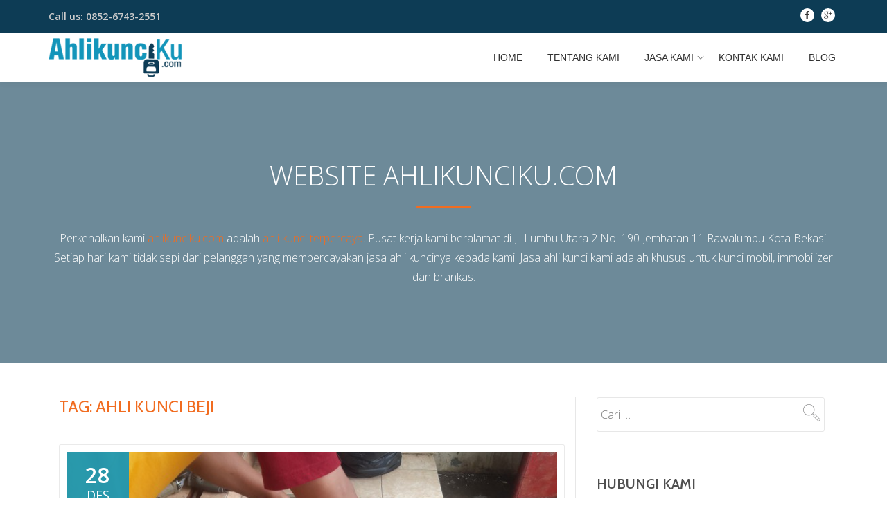

--- FILE ---
content_type: text/html; charset=UTF-8
request_url: http://www.ahlikunciku.com/tag/ahli-kunci-beji/
body_size: 14573
content:
<!DOCTYPE html><html lang="id" class="no-js"><head><meta charset="UTF-8"><meta name="viewport" content="width=device-width, initial-scale=1"><link rel="profile" href="http://gmpg.org/xfn/11"><link rel="pingback" href="http://www.ahlikunciku.com/xmlrpc.php"><meta name='robots' content='index, follow, max-image-preview:large, max-snippet:-1, max-video-preview:-1' /><style>img:is([sizes="auto" i], [sizes^="auto," i]) { contain-intrinsic-size: 3000px 1500px }</style><title>ahli kunci beji Archives &#8226; Ahli Kunci Mobil Immobilizer 0852-6743-2551 Jakarta &amp; Seluruh Indonesia</title><link rel="canonical" href="http://www.ahlikunciku.com/tag/ahli-kunci-beji/" /><meta property="og:locale" content="id_ID" /><meta property="og:type" content="article" /><meta property="og:title" content="ahli kunci beji Archives &#8226; Ahli Kunci Mobil Immobilizer 0852-6743-2551 Jakarta &amp; Seluruh Indonesia" /><meta property="og:url" content="http://www.ahlikunciku.com/tag/ahli-kunci-beji/" /><meta property="og:site_name" content="Ahli Kunci Mobil Immobilizer 0852-6743-2551 Jakarta &amp; Seluruh Indonesia" /><meta name="twitter:card" content="summary_large_image" /> <script type="application/ld+json" class="yoast-schema-graph">{"@context":"https://schema.org","@graph":[{"@type":"CollectionPage","@id":"http://www.ahlikunciku.com/tag/ahli-kunci-beji/","url":"http://www.ahlikunciku.com/tag/ahli-kunci-beji/","name":"ahli kunci beji Archives &#8226; Ahli Kunci Mobil Immobilizer 0852-6743-2551 Jakarta &amp; Seluruh Indonesia","isPartOf":{"@id":"http://www.ahlikunciku.com/#website"},"primaryImageOfPage":{"@id":"http://www.ahlikunciku.com/tag/ahli-kunci-beji/#primaryimage"},"image":{"@id":"http://www.ahlikunciku.com/tag/ahli-kunci-beji/#primaryimage"},"thumbnailUrl":"http://www.ahlikunciku.com/wp-content/uploads/2016/08/20160229_110934.jpg","breadcrumb":{"@id":"http://www.ahlikunciku.com/tag/ahli-kunci-beji/#breadcrumb"},"inLanguage":"id"},{"@type":"ImageObject","inLanguage":"id","@id":"http://www.ahlikunciku.com/tag/ahli-kunci-beji/#primaryimage","url":"http://www.ahlikunciku.com/wp-content/uploads/2016/08/20160229_110934.jpg","contentUrl":"http://www.ahlikunciku.com/wp-content/uploads/2016/08/20160229_110934.jpg","width":4128,"height":2322,"caption":"Jasa Ahli Kunci Brankas Jakarta"},{"@type":"BreadcrumbList","@id":"http://www.ahlikunciku.com/tag/ahli-kunci-beji/#breadcrumb","itemListElement":[{"@type":"ListItem","position":1,"name":"Home","item":"http://www.ahlikunciku.com/"},{"@type":"ListItem","position":2,"name":"ahli kunci beji"}]},{"@type":"WebSite","@id":"http://www.ahlikunciku.com/#website","url":"http://www.ahlikunciku.com/","name":"Ahli Kunci Mobil Immobilizer 0852-6743-2551 Jakarta &amp; Seluruh Indonesia","description":"ahli kunci","potentialAction":[{"@type":"SearchAction","target":{"@type":"EntryPoint","urlTemplate":"http://www.ahlikunciku.com/?s={search_term_string}"},"query-input":{"@type":"PropertyValueSpecification","valueRequired":true,"valueName":"search_term_string"}}],"inLanguage":"id"}]}</script> <link rel='dns-prefetch' href='//static.addtoany.com' /><link rel='dns-prefetch' href='//fonts.googleapis.com' /><link rel="alternate" type="application/rss+xml" title="Ahli Kunci Mobil Immobilizer 0852-6743-2551 Jakarta &amp; Seluruh Indonesia &raquo; Feed" href="http://www.ahlikunciku.com/feed/" /><link rel="alternate" type="application/rss+xml" title="Ahli Kunci Mobil Immobilizer 0852-6743-2551 Jakarta &amp; Seluruh Indonesia &raquo; Umpan Komentar" href="http://www.ahlikunciku.com/comments/feed/" /><link rel="alternate" type="application/rss+xml" title="Ahli Kunci Mobil Immobilizer 0852-6743-2551 Jakarta &amp; Seluruh Indonesia &raquo; ahli kunci beji Umpan Tag" href="http://www.ahlikunciku.com/tag/ahli-kunci-beji/feed/" /> <script defer src="[data-uri]"></script> <style id='wp-emoji-styles-inline-css' type='text/css'>img.wp-smiley, img.emoji {
		display: inline !important;
		border: none !important;
		box-shadow: none !important;
		height: 1em !important;
		width: 1em !important;
		margin: 0 0.07em !important;
		vertical-align: -0.1em !important;
		background: none !important;
		padding: 0 !important;
	}</style><link rel='stylesheet' id='wp-block-library-css' href='http://www.ahlikunciku.com/wp-includes/css/dist/block-library/style.min.css?ver=6.8.3' type='text/css' media='all' /><style id='classic-theme-styles-inline-css' type='text/css'>/*! This file is auto-generated */
.wp-block-button__link{color:#fff;background-color:#32373c;border-radius:9999px;box-shadow:none;text-decoration:none;padding:calc(.667em + 2px) calc(1.333em + 2px);font-size:1.125em}.wp-block-file__button{background:#32373c;color:#fff;text-decoration:none}</style><style id='global-styles-inline-css' type='text/css'>:root{--wp--preset--aspect-ratio--square: 1;--wp--preset--aspect-ratio--4-3: 4/3;--wp--preset--aspect-ratio--3-4: 3/4;--wp--preset--aspect-ratio--3-2: 3/2;--wp--preset--aspect-ratio--2-3: 2/3;--wp--preset--aspect-ratio--16-9: 16/9;--wp--preset--aspect-ratio--9-16: 9/16;--wp--preset--color--black: #000000;--wp--preset--color--cyan-bluish-gray: #abb8c3;--wp--preset--color--white: #ffffff;--wp--preset--color--pale-pink: #f78da7;--wp--preset--color--vivid-red: #cf2e2e;--wp--preset--color--luminous-vivid-orange: #ff6900;--wp--preset--color--luminous-vivid-amber: #fcb900;--wp--preset--color--light-green-cyan: #7bdcb5;--wp--preset--color--vivid-green-cyan: #00d084;--wp--preset--color--pale-cyan-blue: #8ed1fc;--wp--preset--color--vivid-cyan-blue: #0693e3;--wp--preset--color--vivid-purple: #9b51e0;--wp--preset--gradient--vivid-cyan-blue-to-vivid-purple: linear-gradient(135deg,rgba(6,147,227,1) 0%,rgb(155,81,224) 100%);--wp--preset--gradient--light-green-cyan-to-vivid-green-cyan: linear-gradient(135deg,rgb(122,220,180) 0%,rgb(0,208,130) 100%);--wp--preset--gradient--luminous-vivid-amber-to-luminous-vivid-orange: linear-gradient(135deg,rgba(252,185,0,1) 0%,rgba(255,105,0,1) 100%);--wp--preset--gradient--luminous-vivid-orange-to-vivid-red: linear-gradient(135deg,rgba(255,105,0,1) 0%,rgb(207,46,46) 100%);--wp--preset--gradient--very-light-gray-to-cyan-bluish-gray: linear-gradient(135deg,rgb(238,238,238) 0%,rgb(169,184,195) 100%);--wp--preset--gradient--cool-to-warm-spectrum: linear-gradient(135deg,rgb(74,234,220) 0%,rgb(151,120,209) 20%,rgb(207,42,186) 40%,rgb(238,44,130) 60%,rgb(251,105,98) 80%,rgb(254,248,76) 100%);--wp--preset--gradient--blush-light-purple: linear-gradient(135deg,rgb(255,206,236) 0%,rgb(152,150,240) 100%);--wp--preset--gradient--blush-bordeaux: linear-gradient(135deg,rgb(254,205,165) 0%,rgb(254,45,45) 50%,rgb(107,0,62) 100%);--wp--preset--gradient--luminous-dusk: linear-gradient(135deg,rgb(255,203,112) 0%,rgb(199,81,192) 50%,rgb(65,88,208) 100%);--wp--preset--gradient--pale-ocean: linear-gradient(135deg,rgb(255,245,203) 0%,rgb(182,227,212) 50%,rgb(51,167,181) 100%);--wp--preset--gradient--electric-grass: linear-gradient(135deg,rgb(202,248,128) 0%,rgb(113,206,126) 100%);--wp--preset--gradient--midnight: linear-gradient(135deg,rgb(2,3,129) 0%,rgb(40,116,252) 100%);--wp--preset--font-size--small: 13px;--wp--preset--font-size--medium: 20px;--wp--preset--font-size--large: 36px;--wp--preset--font-size--x-large: 42px;--wp--preset--spacing--20: 0.44rem;--wp--preset--spacing--30: 0.67rem;--wp--preset--spacing--40: 1rem;--wp--preset--spacing--50: 1.5rem;--wp--preset--spacing--60: 2.25rem;--wp--preset--spacing--70: 3.38rem;--wp--preset--spacing--80: 5.06rem;--wp--preset--shadow--natural: 6px 6px 9px rgba(0, 0, 0, 0.2);--wp--preset--shadow--deep: 12px 12px 50px rgba(0, 0, 0, 0.4);--wp--preset--shadow--sharp: 6px 6px 0px rgba(0, 0, 0, 0.2);--wp--preset--shadow--outlined: 6px 6px 0px -3px rgba(255, 255, 255, 1), 6px 6px rgba(0, 0, 0, 1);--wp--preset--shadow--crisp: 6px 6px 0px rgba(0, 0, 0, 1);}:where(.is-layout-flex){gap: 0.5em;}:where(.is-layout-grid){gap: 0.5em;}body .is-layout-flex{display: flex;}.is-layout-flex{flex-wrap: wrap;align-items: center;}.is-layout-flex > :is(*, div){margin: 0;}body .is-layout-grid{display: grid;}.is-layout-grid > :is(*, div){margin: 0;}:where(.wp-block-columns.is-layout-flex){gap: 2em;}:where(.wp-block-columns.is-layout-grid){gap: 2em;}:where(.wp-block-post-template.is-layout-flex){gap: 1.25em;}:where(.wp-block-post-template.is-layout-grid){gap: 1.25em;}.has-black-color{color: var(--wp--preset--color--black) !important;}.has-cyan-bluish-gray-color{color: var(--wp--preset--color--cyan-bluish-gray) !important;}.has-white-color{color: var(--wp--preset--color--white) !important;}.has-pale-pink-color{color: var(--wp--preset--color--pale-pink) !important;}.has-vivid-red-color{color: var(--wp--preset--color--vivid-red) !important;}.has-luminous-vivid-orange-color{color: var(--wp--preset--color--luminous-vivid-orange) !important;}.has-luminous-vivid-amber-color{color: var(--wp--preset--color--luminous-vivid-amber) !important;}.has-light-green-cyan-color{color: var(--wp--preset--color--light-green-cyan) !important;}.has-vivid-green-cyan-color{color: var(--wp--preset--color--vivid-green-cyan) !important;}.has-pale-cyan-blue-color{color: var(--wp--preset--color--pale-cyan-blue) !important;}.has-vivid-cyan-blue-color{color: var(--wp--preset--color--vivid-cyan-blue) !important;}.has-vivid-purple-color{color: var(--wp--preset--color--vivid-purple) !important;}.has-black-background-color{background-color: var(--wp--preset--color--black) !important;}.has-cyan-bluish-gray-background-color{background-color: var(--wp--preset--color--cyan-bluish-gray) !important;}.has-white-background-color{background-color: var(--wp--preset--color--white) !important;}.has-pale-pink-background-color{background-color: var(--wp--preset--color--pale-pink) !important;}.has-vivid-red-background-color{background-color: var(--wp--preset--color--vivid-red) !important;}.has-luminous-vivid-orange-background-color{background-color: var(--wp--preset--color--luminous-vivid-orange) !important;}.has-luminous-vivid-amber-background-color{background-color: var(--wp--preset--color--luminous-vivid-amber) !important;}.has-light-green-cyan-background-color{background-color: var(--wp--preset--color--light-green-cyan) !important;}.has-vivid-green-cyan-background-color{background-color: var(--wp--preset--color--vivid-green-cyan) !important;}.has-pale-cyan-blue-background-color{background-color: var(--wp--preset--color--pale-cyan-blue) !important;}.has-vivid-cyan-blue-background-color{background-color: var(--wp--preset--color--vivid-cyan-blue) !important;}.has-vivid-purple-background-color{background-color: var(--wp--preset--color--vivid-purple) !important;}.has-black-border-color{border-color: var(--wp--preset--color--black) !important;}.has-cyan-bluish-gray-border-color{border-color: var(--wp--preset--color--cyan-bluish-gray) !important;}.has-white-border-color{border-color: var(--wp--preset--color--white) !important;}.has-pale-pink-border-color{border-color: var(--wp--preset--color--pale-pink) !important;}.has-vivid-red-border-color{border-color: var(--wp--preset--color--vivid-red) !important;}.has-luminous-vivid-orange-border-color{border-color: var(--wp--preset--color--luminous-vivid-orange) !important;}.has-luminous-vivid-amber-border-color{border-color: var(--wp--preset--color--luminous-vivid-amber) !important;}.has-light-green-cyan-border-color{border-color: var(--wp--preset--color--light-green-cyan) !important;}.has-vivid-green-cyan-border-color{border-color: var(--wp--preset--color--vivid-green-cyan) !important;}.has-pale-cyan-blue-border-color{border-color: var(--wp--preset--color--pale-cyan-blue) !important;}.has-vivid-cyan-blue-border-color{border-color: var(--wp--preset--color--vivid-cyan-blue) !important;}.has-vivid-purple-border-color{border-color: var(--wp--preset--color--vivid-purple) !important;}.has-vivid-cyan-blue-to-vivid-purple-gradient-background{background: var(--wp--preset--gradient--vivid-cyan-blue-to-vivid-purple) !important;}.has-light-green-cyan-to-vivid-green-cyan-gradient-background{background: var(--wp--preset--gradient--light-green-cyan-to-vivid-green-cyan) !important;}.has-luminous-vivid-amber-to-luminous-vivid-orange-gradient-background{background: var(--wp--preset--gradient--luminous-vivid-amber-to-luminous-vivid-orange) !important;}.has-luminous-vivid-orange-to-vivid-red-gradient-background{background: var(--wp--preset--gradient--luminous-vivid-orange-to-vivid-red) !important;}.has-very-light-gray-to-cyan-bluish-gray-gradient-background{background: var(--wp--preset--gradient--very-light-gray-to-cyan-bluish-gray) !important;}.has-cool-to-warm-spectrum-gradient-background{background: var(--wp--preset--gradient--cool-to-warm-spectrum) !important;}.has-blush-light-purple-gradient-background{background: var(--wp--preset--gradient--blush-light-purple) !important;}.has-blush-bordeaux-gradient-background{background: var(--wp--preset--gradient--blush-bordeaux) !important;}.has-luminous-dusk-gradient-background{background: var(--wp--preset--gradient--luminous-dusk) !important;}.has-pale-ocean-gradient-background{background: var(--wp--preset--gradient--pale-ocean) !important;}.has-electric-grass-gradient-background{background: var(--wp--preset--gradient--electric-grass) !important;}.has-midnight-gradient-background{background: var(--wp--preset--gradient--midnight) !important;}.has-small-font-size{font-size: var(--wp--preset--font-size--small) !important;}.has-medium-font-size{font-size: var(--wp--preset--font-size--medium) !important;}.has-large-font-size{font-size: var(--wp--preset--font-size--large) !important;}.has-x-large-font-size{font-size: var(--wp--preset--font-size--x-large) !important;}
:where(.wp-block-post-template.is-layout-flex){gap: 1.25em;}:where(.wp-block-post-template.is-layout-grid){gap: 1.25em;}
:where(.wp-block-columns.is-layout-flex){gap: 2em;}:where(.wp-block-columns.is-layout-grid){gap: 2em;}
:root :where(.wp-block-pullquote){font-size: 1.5em;line-height: 1.6;}</style><link crossorigin="anonymous" rel='stylesheet' id='parallax-one-font-css' href='//fonts.googleapis.com/css?family=Cabin%3A400%2C600%7COpen+Sans%3A400%2C300%2C600&#038;ver=6.8.3' type='text/css' media='all' /><link rel='stylesheet' id='parallax-one-bootstrap-style-css' href='http://www.ahlikunciku.com/wp-content/themes/llorix-one/css/bootstrap.min.css?ver=3.3.1' type='text/css' media='all' /><link rel='stylesheet' id='parallax-one-style-css' href='http://www.ahlikunciku.com/wp-content/cache/autoptimize/autoptimize_single_171228cb9aee347a18267da1bbbeb5c2.php?ver=1.0.0' type='text/css' media='all' /><link rel='stylesheet' id='addtoany-css' href='http://www.ahlikunciku.com/wp-content/plugins/add-to-any/addtoany.min.css?ver=1.16' type='text/css' media='all' /> <script defer id="addtoany-core-js-before" src="[data-uri]"></script> <script type="text/javascript" defer src="https://static.addtoany.com/menu/page.js" id="addtoany-core-js"></script> <script defer type="text/javascript" src="http://www.ahlikunciku.com/wp-includes/js/jquery/jquery.min.js?ver=3.7.1" id="jquery-core-js"></script> <script defer type="text/javascript" src="http://www.ahlikunciku.com/wp-includes/js/jquery/jquery-migrate.min.js?ver=3.4.1" id="jquery-migrate-js"></script> <script type="text/javascript" defer src="http://www.ahlikunciku.com/wp-content/plugins/add-to-any/addtoany.min.js?ver=1.1" id="addtoany-jquery-js"></script> <link rel="https://api.w.org/" href="http://www.ahlikunciku.com/wp-json/" /><link rel="alternate" title="JSON" type="application/json" href="http://www.ahlikunciku.com/wp-json/wp/v2/tags/310" /><link rel="EditURI" type="application/rsd+xml" title="RSD" href="http://www.ahlikunciku.com/xmlrpc.php?rsd" /><meta name="generator" content="WordPress 6.8.3" /> <!--[if lt IE 9]> <script src="http://www.ahlikunciku.com/wp-content/themes/llorix-one/js/html5shiv.min.js"></script> <![endif]--><style type="text/css">.broken_link, a.broken_link {
	text-decoration: line-through;
}</style></head><body itemscope itemtype="http://schema.org/WebPage" class="archive tag tag-ahli-kunci-beji tag-310 wp-theme-llorix-one" dir="ltr"> <a class="skip-link screen-reader-text" href="#content">Skip to content</a><header itemscope itemtype="http://schema.org/WPHeader" id="masthead" role="banner" data-stellar-background-ratio="0.5" class="header header-style-one site-header"><div class="overlay-layer-nav sticky-navigation-open"><div class="navbar navbar-inverse bs-docs-nav navbar-fixed-top sticky-navigation appear-on-scroll"><div class="very-top-header"><div class="container"><div class="very-top-left">Call us: <span>0852-6743-2551 </span></div><div class="very-top-right"><ul class="social-icons"><li><a href="https://www.facebook.com/ahlikuncimobil"><span class="icon-social-facebook transparent-text-dark"></span></a></li><li><a href="http://google.com"><span class="icon-social-googleplus transparent-text-dark"></span></a></li></ul></div></div></div><div class="container"><div class="navbar-header"> <button title='Toggle Menu' aria-controls='menu-main-menu' aria-expanded='false' type="button" class="navbar-toggle menu-toggle" id="menu-toggle" data-toggle="collapse" data-target="#menu-primary"> <span class="screen-reader-text">Toggle navigation</span> <span class="icon-bar"></span> <span class="icon-bar"></span> <span class="icon-bar"></span> </button> <a href="http://www.ahlikunciku.com/" class="navbar-brand" title="Ahli Kunci Mobil Immobilizer 0852-6743-2551 Jakarta &amp; Seluruh Indonesia"><img src="http://ahlikunciku.com/wp-content/uploads/2016/01/ahlikunciku-logo.png" alt="Ahli Kunci Mobil Immobilizer 0852-6743-2551 Jakarta &amp; Seluruh Indonesia"></a><div class="header-logo-wrap text-header paralax_one_only_customizer"><h1 itemprop="headline" id="site-title" class="site-title"><a href="http://www.ahlikunciku.com/" title="Ahli Kunci Mobil Immobilizer 0852-6743-2551 Jakarta &amp; Seluruh Indonesia" rel="home">Ahli Kunci Mobil Immobilizer 0852-6743-2551 Jakarta &amp; Seluruh Indonesia</a></h1><p itemprop="description" id="site-description" class="site-description">ahli kunci</p></div></div><div itemscope itemtype="http://schema.org/SiteNavigationElement" aria-label="Primary Menu" id="menu-primary" class="navbar-collapse collapse"><div id="site-header-menu" class="site-header-menu"><nav id="site-navigation" class="main-navigation" role="navigation"><div class="menu-main-menu-container"><ul id="menu-main-menu" class="primary-menu small-text"><li id="menu-item-396" class="menu-item menu-item-type-custom menu-item-object-custom menu-item-home menu-item-396"><a href="http://www.ahlikunciku.com">HOME</a></li><li id="menu-item-402" class="menu-item menu-item-type-post_type menu-item-object-page menu-item-402"><a href="http://www.ahlikunciku.com/tentang-kami/">TENTANG KAMI</a></li><li id="menu-item-678" class="menu-item menu-item-type-custom menu-item-object-custom menu-item-has-children menu-item-678"><a href="#">JASA KAMI</a><ul class="sub-menu"><li id="menu-item-400" class="menu-item menu-item-type-post_type menu-item-object-page menu-item-400"><a href="http://www.ahlikunciku.com/kunci-immobilizer/">SERVICE KUNCI IMMOBILIZER</a></li><li id="menu-item-677" class="menu-item menu-item-type-post_type menu-item-object-page menu-item-677"><a href="http://www.ahlikunciku.com/ahli-kunci-mobil/">SERVICE KUNCI MOBIL</a></li><li id="menu-item-399" class="menu-item menu-item-type-post_type menu-item-object-page menu-item-399"><a href="http://www.ahlikunciku.com/service-kunci-brankas/">SERVICE KUNCI BRANKAS</a></li></ul></li><li id="menu-item-403" class="menu-item menu-item-type-post_type menu-item-object-page menu-item-403"><a href="http://www.ahlikunciku.com/kontak-kami/">KONTAK KAMI</a></li><li id="menu-item-606" class="menu-item menu-item-type-post_type menu-item-object-page current_page_parent menu-item-606"><a href="http://www.ahlikunciku.com/blog/">BLOG</a></li></ul></div></nav></div></div></div></div></div></header><div class="archive-top"><div class="section-overlay-layer"><div class="container"><p class="archive-top-big-title">Website AhliKunciKU.com</p><p class="colored-line"></p><p class="archive-top-text"> Perkenalkan kami <a href="http://www.ahlikunciku.com">ahlikunciku.com</a> adalah <a href="http://www.ahlikunci.net">ahli kunci terpercaya</a>. Pusat kerja kami beralamat di Jl. Lumbu Utara 2 No. 190 Jembatan 11 Rawalumbu Kota Bekasi. Setiap hari kami tidak sepi dari pelanggan yang mempercayakan jasa ahli kuncinya kepada kami. Jasa ahli kunci kami adalah khusus untuk kunci mobil, immobilizer dan brankas.</p></div></div></div><div role="main" id="content" class="content-warp"><div class="container"><div id="primary" class="content-area col-md-8 post-list"><main itemscope itemtype="http://schema.org/Blog" id="main" class="site-main" role="main"><header class="page-header"><h1 class="page-title">Tag: <span>ahli kunci beji</span></h1></header><article itemscope itemprop="blogPosts" itemtype="http://schema.org/BlogPosting" itemtype="http://schema.org/BlogPosting" class="border-bottom-hover post-2280 post type-post status-publish format-standard has-post-thumbnail hentry category-ahli-kunci-depok tag-ahli-kunci-beji tag-ahli-kunci-depok" title="Blog post: Ahli Kunci Beji Depok Panggilan 0852-6743-2551"><header class="entry-header"><div class="post-img-wrap"> <a href="http://www.ahlikunciku.com/ahli-kunci-beji-depok-panggilan/" title="Ahli Kunci Beji Depok Panggilan 0852-6743-2551" > <picture itemscope itemprop="image"> <source media="(max-width: 600px)" srcset="http://www.ahlikunciku.com/wp-content/uploads/2016/08/20160229_110934-500x233.jpg"> <img src="http://www.ahlikunciku.com/wp-content/uploads/2016/08/20160229_110934-730x340.jpg" alt="Ahli Kunci Beji Depok Panggilan 0852-6743-2551"> </picture> </a><div class="parallax-one-post-meta" itemprop="datePublished" datetime="2017-12-28T15:03:45+07:00" title="Kamis, Desember 28, 2017, 3:03 pm"> Desember 28, 2017</div><div class="post-date entry-published updated"> <span class="post-date-day">28</span> <span class="post-date-month">Des</span></div></div><div class="entry-meta list-post-entry-meta"> <span itemscope itemprop="author" itemtype="http://schema.org/Person" class="entry-author post-author"> <span  itemprop="name" class="entry-author author vcard"> <i class="icon-man-people-streamline-user"></i><a itemprop="url" class="url fn n" href="http://www.ahlikunciku.com/author/bossekunci/" rel="author">bossekunci </a> </span> </span> <span class="posted-in entry-terms-categories" itemprop="articleSection"> <i class="icon-basic-elaboration-folder-check"></i>Posted in <a href="http://www.ahlikunciku.com/category/ahli-kunci-depok/" rel="category tag">Ahli Kunci Depok</a> </span> <a href="http://www.ahlikunciku.com/ahli-kunci-beji-depok-panggilan/#respond" class="post-comments"> <i class="icon-comment-alt"></i>No comments </a></div><h1 class="entry-title" itemprop="headline"><a href="http://www.ahlikunciku.com/ahli-kunci-beji-depok-panggilan/" rel="bookmark">Ahli Kunci Beji Depok Panggilan 0852-6743-2551</a></h1><div class="colored-line-left"></div><div class="clearfix"></div></header><div itemprop="description" class="entry-content entry-summary"><p>Ahli kunci beji depok panggilan 0852-6743-2551 Adalah ahli kunci panggilan 24 jam untuk kota beji depok. Siap melayani jasa Tukang kunci khusus kunci mobil, kunci immobilizer dan kunci brankas. Yang sedang membutuhkan jasa ahli kunci dianataranya: Jasa Tukang Kunci Mobil Beji Depok Membantu pemilik mobil yang membutuhkan jasa ahli kunci untuk: Duplikat kunci mobil Ganti [&hellip;]</p><div class="addtoany_share_save_container addtoany_content addtoany_content_bottom"><div class="a2a_kit a2a_kit_size_16 addtoany_list" data-a2a-url="http://www.ahlikunciku.com/ahli-kunci-beji-depok-panggilan/" data-a2a-title="Ahli Kunci Beji Depok Panggilan 0852-6743-2551"><a class="a2a_button_facebook" href="https://www.addtoany.com/add_to/facebook?linkurl=http%3A%2F%2Fwww.ahlikunciku.com%2Fahli-kunci-beji-depok-panggilan%2F&amp;linkname=Ahli%20Kunci%20Beji%20Depok%20Panggilan%200852-6743-2551" title="Facebook" rel="nofollow noopener" target="_blank"></a><a class="a2a_button_twitter" href="https://www.addtoany.com/add_to/twitter?linkurl=http%3A%2F%2Fwww.ahlikunciku.com%2Fahli-kunci-beji-depok-panggilan%2F&amp;linkname=Ahli%20Kunci%20Beji%20Depok%20Panggilan%200852-6743-2551" title="Twitter" rel="nofollow noopener" target="_blank"></a><a class="a2a_dd addtoany_share_save addtoany_share" href="https://www.addtoany.com/share"><img src="https://static.addtoany.com/buttons/favicon.png" alt="Share"></a></div></div></div></article></main></div><div itemscope itemtype="http://schema.org/WPSideBar" role="complementary" aria-label="Main sidebar" id="sidebar-secondary" class="col-md-4 widget-area"><aside id="search-2" class="widget widget_search"><form role="search" method="get" class="search-form" action="http://www.ahlikunciku.com/"> <label> <span class="screen-reader-text">Cari untuk:</span> <input type="search" class="search-field" placeholder="Cari &hellip;" value="" name="s" /> </label> <input type="submit" class="search-submit" value="Cari" /></form></aside><aside id="text-4" class="widget widget_text"><h1 class="widget-title">Hubungi Kami</h1><div class="colored-line-left"></div><div class="clearfix widget-title-margin"></div><div class="textwidget"><a href="http://www.ahlikunciku.com">Jasa Ahli Kunci</a> berpengalaman khusus menangani kunci mobil, kunci immobilizer dan kunci brankas. Menerima panggilan di seluruh kota di indonesia terutama jakarta, bogor, depok, tangerang dan bekasi.</div></aside><aside id="text-9" class="widget widget_text"><h1 class="widget-title">Telephon</h1><div class="colored-line-left"></div><div class="clearfix widget-title-margin"></div><div class="textwidget"><p><a style="text-align: center; padding: 15px 30px; background-color: #008500; color: #fff; font-size: 20px;" href="tel:0852-6743-2551"> 0852-6743-2551</a></p></div></aside><aside id="text-10" class="widget widget_text"><h1 class="widget-title">WhatsApp</h1><div class="colored-line-left"></div><div class="clearfix widget-title-margin"></div><div class="textwidget"><p><a style="text-align: center; padding: 15px 30px; background-color: #008555; color: #fff; font-size: 20px;" href="https://api.whatsapp.com/send?phone=6285267432551"> 0852-6743-2551</a></p></div></aside><aside id="recent-posts-2" class="widget widget_recent_entries"><h1 class="widget-title">Pos-pos Terbaru</h1><div class="colored-line-left"></div><div class="clearfix widget-title-margin"></div><ul><li> <a href="http://www.ahlikunciku.com/tukang-kunci-glodok/">Tukang kunci glodok</a></li><li> <a href="http://www.ahlikunciku.com/duplikat-kunci-kebon-jeruk/">Duplikat Kunci Kebon Jeruk</a></li><li> <a href="http://www.ahlikunciku.com/tukang-kunci-kebon-jeruk/">Tukang Kunci Kebon Jeruk</a></li><li> <a href="http://www.ahlikunciku.com/ahli-kunci-pondok-indah/">Ahli kunci Pondok Indah, jakarta selatan</a></li><li> <a href="http://www.ahlikunciku.com/ahli-kunci-bogor-panggilan/">Ahli Kunci Bogor Panggilan Duplikat Kunci Immobilizer</a></li></ul></aside><aside id="nav_menu-4" class="widget widget_nav_menu"><h1 class="widget-title">Perwakilan Ahli Kunci</h1><div class="colored-line-left"></div><div class="clearfix widget-title-margin"></div><div class="menu-ahli-kunci-container"><ul id="menu-ahli-kunci" class="menu"><li id="menu-item-1092" class="menu-item menu-item-type-post_type menu-item-object-page menu-item-1092"><a href="http://www.ahlikunciku.com/ahli-kunci-jakarta/">Ahli Kunci Jakarta</a></li><li id="menu-item-1089" class="menu-item menu-item-type-post_type menu-item-object-page menu-item-1089"><a href="http://www.ahlikunciku.com/ahli-kunci-bogor-berpengalaman/">Ahli Kunci Bogor</a></li><li id="menu-item-1091" class="menu-item menu-item-type-post_type menu-item-object-page menu-item-1091"><a href="http://www.ahlikunciku.com/ahli-kunci-depok-085267432551/">Ahli Kunci Depok</a></li><li id="menu-item-1100" class="menu-item menu-item-type-post_type menu-item-object-page menu-item-1100"><a href="http://www.ahlikunciku.com/ahli-kunci-tangerang/">Ahli Kunci Tangerang</a></li><li id="menu-item-1088" class="menu-item menu-item-type-post_type menu-item-object-page menu-item-1088"><a href="http://www.ahlikunciku.com/ahli-kunci-bekasi-085267432551/">Ahli Kunci Bekasi</a></li><li id="menu-item-1090" class="menu-item menu-item-type-post_type menu-item-object-page menu-item-1090"><a href="http://www.ahlikunciku.com/ahli-kunci-cikarang-spesialis-kunci-mobil-immobilizer/">Ahli Kunci Cikarang</a></li><li id="menu-item-1087" class="menu-item menu-item-type-post_type menu-item-object-page menu-item-1087"><a href="http://www.ahlikunciku.com/ahli-kunci-bandung/">Ahli Kunci Bandung</a></li><li id="menu-item-1084" class="menu-item menu-item-type-post_type menu-item-object-page menu-item-1084"><a href="http://www.ahlikunciku.com/ahli-kunci-bali-0852-6743-2551-mobil-immobilizer-dan-brankas/">Ahli Kunci Bali</a></li><li id="menu-item-1085" class="menu-item menu-item-type-post_type menu-item-object-page menu-item-1085"><a href="http://www.ahlikunciku.com/ahli-kunci-balikpapan-0852-6743-2551/">Ahli Kunci Balikpapan</a></li><li id="menu-item-1086" class="menu-item menu-item-type-post_type menu-item-object-page menu-item-1086"><a href="http://www.ahlikunciku.com/ahli-kunci-bandar-lampung-085267432551/">Ahli Kunci Bandar Lampung</a></li><li id="menu-item-1096" class="menu-item menu-item-type-post_type menu-item-object-page menu-item-1096"><a href="http://www.ahlikunciku.com/?page_id=955">Ahli Kunci Medan</a></li><li id="menu-item-1113" class="menu-item menu-item-type-post_type menu-item-object-page menu-item-1113"><a href="http://www.ahlikunciku.com/?page_id=1057">Ahli Kunci Palembang</a></li><li id="menu-item-1114" class="menu-item menu-item-type-post_type menu-item-object-page menu-item-1114"><a href="http://www.ahlikunciku.com/ahli-kunci-padang/">Ahli Kunci Padang</a></li><li id="menu-item-1115" class="menu-item menu-item-type-post_type menu-item-object-page menu-item-1115"><a href="http://www.ahlikunciku.com/ahli-kunci-jambi-085267432551-spesialis-kunci/">Ahli Kunci Jambi</a></li><li id="menu-item-1094" class="menu-item menu-item-type-post_type menu-item-object-page menu-item-1094"><a href="http://www.ahlikunciku.com/ahli-kunci-makassar-0852-6743-2551-spesialis-kunci-mobil/">Ahli Kunci Makassar</a></li><li id="menu-item-1095" class="menu-item menu-item-type-post_type menu-item-object-page menu-item-1095"><a href="http://www.ahlikunciku.com/?page_id=860">Ahli Kunci Manado</a></li><li id="menu-item-1093" class="menu-item menu-item-type-post_type menu-item-object-page menu-item-1093"><a href="http://www.ahlikunciku.com/?page_id=718">Ahli Kunci Jogja</a></li><li id="menu-item-1097" class="menu-item menu-item-type-post_type menu-item-object-page menu-item-1097"><a href="http://www.ahlikunciku.com/ahli-kunci-semarang/">Ahli Kunci Semarang</a></li><li id="menu-item-1098" class="menu-item menu-item-type-post_type menu-item-object-page menu-item-1098"><a href="http://www.ahlikunciku.com/ahli-kunci-solo/">Ahli Kunci Solo</a></li><li id="menu-item-1099" class="menu-item menu-item-type-post_type menu-item-object-page menu-item-1099"><a href="http://www.ahlikunciku.com/ahli-kunci-surabaya/">Ahli Kunci Surabaya</a></li><li id="menu-item-1186" class="menu-item menu-item-type-post_type menu-item-object-page menu-item-1186"><a href="http://www.ahlikunciku.com/?page_id=1132">Ahli Kunci Banjar Baru</a></li><li id="menu-item-1187" class="menu-item menu-item-type-post_type menu-item-object-page menu-item-1187"><a href="http://www.ahlikunciku.com/?page_id=1127">Ahli Kunci Banjarmasin</a></li><li id="menu-item-1188" class="menu-item menu-item-type-post_type menu-item-object-page menu-item-1188"><a href="http://www.ahlikunciku.com/?page_id=1137">Ahli Kunci Bengkulu</a></li><li id="menu-item-1189" class="menu-item menu-item-type-post_type menu-item-object-page menu-item-1189"><a href="http://www.ahlikunciku.com/?page_id=1139">Ahli Kunci Bontang</a></li><li id="menu-item-1190" class="menu-item menu-item-type-post_type menu-item-object-page menu-item-1190"><a href="http://www.ahlikunciku.com/?page_id=1118">Ahli Kunci Bukittinggi</a></li><li id="menu-item-1191" class="menu-item menu-item-type-post_type menu-item-object-page menu-item-1191"><a href="http://www.ahlikunciku.com/?page_id=1125">Ahli Kunci Dumai</a></li><li id="menu-item-1192" class="menu-item menu-item-type-post_type menu-item-object-page menu-item-1192"><a href="http://www.ahlikunciku.com/ahli-kunci-metro-085267432551-ahlinya-kunci/">Ahli Kunci Metro</a></li><li id="menu-item-1193" class="menu-item menu-item-type-post_type menu-item-object-page menu-item-1193"><a href="http://www.ahlikunciku.com/?page_id=1128">Ahli Kunci Palangkaraya</a></li><li id="menu-item-1194" class="menu-item menu-item-type-post_type menu-item-object-page menu-item-1194"><a href="http://www.ahlikunciku.com/?page_id=1129">Ahli Kunci Pontianak</a></li><li id="menu-item-1195" class="menu-item menu-item-type-post_type menu-item-object-page menu-item-1195"><a href="http://www.ahlikunciku.com/ahli-kunci-purwokerto-banyumas-081903112110-profesional/">Ahli Kunci Purwokerto</a></li><li id="menu-item-1196" class="menu-item menu-item-type-post_type menu-item-object-page menu-item-1196"><a href="http://www.ahlikunciku.com/?page_id=1130">Ahli Kunci Samarinda</a></li><li id="menu-item-1197" class="menu-item menu-item-type-post_type menu-item-object-page menu-item-1197"><a href="http://www.ahlikunciku.com/?page_id=1141">Ahli Kunci Tarakan</a></li><li id="menu-item-1463" class="menu-item menu-item-type-post_type menu-item-object-page menu-item-has-children menu-item-1463"><a href="http://www.ahlikunciku.com/jasa/">JASA KAMI</a><ul class="sub-menu"><li id="menu-item-1464" class="menu-item menu-item-type-post_type menu-item-object-page menu-item-1464"><a href="http://www.ahlikunciku.com/ahli-kunci-mobil/">AHLI KUNCI MOBIL</a></li><li id="menu-item-1465" class="menu-item menu-item-type-post_type menu-item-object-page menu-item-1465"><a href="http://www.ahlikunciku.com/service-kunci-brankas/">Buka Brankas</a></li><li id="menu-item-1466" class="menu-item menu-item-type-post_type menu-item-object-page menu-item-1466"><a href="http://www.ahlikunciku.com/kunci-immobilizer/">Ahli Kunci immobilizer</a></li></ul></li></ul></div></aside><aside id="categories-2" class="widget widget_categories"><h1 class="widget-title">Kategori</h1><div class="colored-line-left"></div><div class="clearfix widget-title-margin"></div><ul><li class="cat-item cat-item-2"><a href="http://www.ahlikunciku.com/category/ahli-kunci/">ahli kunci</a></li><li class="cat-item cat-item-403"><a href="http://www.ahlikunciku.com/category/ahli-kunci-bali/">Ahli Kunci Bali</a></li><li class="cat-item cat-item-24"><a href="http://www.ahlikunciku.com/category/ahli-kunci-bandung/">Ahli Kunci Bandung</a></li><li class="cat-item cat-item-138"><a href="http://www.ahlikunciku.com/category/ahli-kunci-bekasi/">Ahli Kunci Bekasi</a></li><li class="cat-item cat-item-126"><a href="http://www.ahlikunciku.com/category/ahli-kunci-bogor/">Ahli Kunci Bogor</a></li><li class="cat-item cat-item-43"><a href="http://www.ahlikunciku.com/category/ahli-kunci-brankas/">Ahli Kunci Brankas</a></li><li class="cat-item cat-item-404"><a href="http://www.ahlikunciku.com/category/ahli-kunci-denpasar/">ahli kunci denpasar</a></li><li class="cat-item cat-item-136"><a href="http://www.ahlikunciku.com/category/ahli-kunci-depok/">Ahli Kunci Depok</a></li><li class="cat-item cat-item-49"><a href="http://www.ahlikunciku.com/category/ahli-kunci-immobilizer/">Ahli Kunci Immobilizer</a></li><li class="cat-item cat-item-25"><a href="http://www.ahlikunciku.com/category/ahli-kunci-jakarta/">Ahli Kunci Jakarta</a></li><li class="cat-item cat-item-78"><a href="http://www.ahlikunciku.com/category/ahli-kunci-jogja/">Ahli Kunci Jogja</a></li><li class="cat-item cat-item-84"><a href="http://www.ahlikunciku.com/category/ahli-kunci-lampung/">Ahli Kunci Lampung</a></li><li class="cat-item cat-item-89"><a href="http://www.ahlikunciku.com/category/ahli-kunci-manado/">Ahli Kunci Manado</a></li><li class="cat-item cat-item-21"><a href="http://www.ahlikunciku.com/category/kunci-mobil/">Ahli Kunci Mobil</a></li><li class="cat-item cat-item-107"><a href="http://www.ahlikunciku.com/category/ahli-kunci-purwokerto/">Ahli Kunci Purwokerto</a></li><li class="cat-item cat-item-74"><a href="http://www.ahlikunciku.com/category/ahli-kunci-semarang/">Ahli Kunci Semarang</a></li><li class="cat-item cat-item-71"><a href="http://www.ahlikunciku.com/category/ahli-kunci-solo/">Ahli Kunci Solo</a></li><li class="cat-item cat-item-377"><a href="http://www.ahlikunciku.com/category/ahli-kunci-surabaya/">Ahli Kunci Surabaya</a></li><li class="cat-item cat-item-137"><a href="http://www.ahlikunciku.com/category/ahli-kunci-tangerang/">Ahli Kunci Tangerang</a></li><li class="cat-item cat-item-68"><a href="http://www.ahlikunciku.com/category/artikel-ahli-kunci/">Artikel Ahli Kunci</a></li><li class="cat-item cat-item-9"><a href="http://www.ahlikunciku.com/category/buka-brankas/">buka brankas</a></li><li class="cat-item cat-item-7"><a href="http://www.ahlikunciku.com/category/duplikat-kunci/">Duplikat Kunci</a></li><li class="cat-item cat-item-52"><a href="http://www.ahlikunciku.com/category/duplikat-kunci-immobilizer/">Duplikat Kunci Immobilizer</a></li><li class="cat-item cat-item-51"><a href="http://www.ahlikunciku.com/category/duplikat-kunci-mobil/">Duplikat Kunci Mobil</a></li><li class="cat-item cat-item-61"><a href="http://www.ahlikunciku.com/category/ilmu-ahli-kunci/">Ilmu Ahli Kunci</a></li><li class="cat-item cat-item-50"><a href="http://www.ahlikunciku.com/category/remote-mobil/">Remote Mobil</a></li><li class="cat-item cat-item-127"><a href="http://www.ahlikunciku.com/category/tukang-kunci/">tukang kunci</a></li><li class="cat-item cat-item-1"><a href="http://www.ahlikunciku.com/category/uncategorized/">Uncategorized</a></li></ul></aside><aside id="rss-10" class="widget widget_rss"><h1 class="widget-title"><a class="rsswidget rss-widget-feed" href="http://distributorbanradial.com"><img class="rss-widget-icon" style="border:0" width="14" height="14" src="http://www.ahlikunciku.com/wp-includes/images/rss.png" alt="RSS" loading="lazy" /></a> <a class="rsswidget rss-widget-title" href="">Serba Serbi Mobil</a></h1><div class="colored-line-left"></div><div class="clearfix widget-title-margin"></div></aside></div></div></div><footer itemscope itemtype="http://schema.org/WPFooter" id="footer" role="contentinfo" class = "footer grey-bg"><div class="container"><div class="footer-widget-wrap"><div itemscope itemtype="http://schema.org/WPSideBar" role="complementary" id="sidebar-widgets-area-1" class="col-md-3 col-sm-6 col-xs-12 widget-box" aria-label="Widgets Area 1"><div id="rss-4" class="widget widget_rss"><h3 class="widget-title"><a class="rsswidget rss-widget-feed" href="http://ahlikunci-jakarta.com/"><img class="rss-widget-icon" style="border:0" width="14" height="14" src="http://www.ahlikunciku.com/wp-includes/images/rss.png" alt="RSS" loading="lazy" /></a> <a class="rsswidget rss-widget-title" href="https://ahlikunci-jakarta.com/">Ahli Kunci Jakarta</a></h3><ul><li><a class='rsswidget' href='https://ahlikunci-jakarta.com/ahli-kunci-jakarta-085227070694/'>Ahli Kunci Jakarta 085227070694</a></li><li><a class='rsswidget' href='https://ahlikunci-jakarta.com/ahli-kunci-jakarta/'>Ahli Kunci Mobil Glodok</a></li><li><a class='rsswidget' href='https://ahlikunci-jakarta.com/ahli-kunci-karet-tengsin/'>Ahli kunci karet tengsin, Jakarta Pusat</a></li><li><a class='rsswidget' href='https://ahlikunci-jakarta.com/ahli-kunci-karet-tengsin-jakarta-pusat/'>Ahli kunci karet tengsin, jakarta pusat</a></li><li><a class='rsswidget' href='https://ahlikunci-jakarta.com/ahli-kunci-kwitang-jakarta-pusat/'>Ahli Kunci Kwitang, Jakarta Pusat</a></li></ul></div><div id="rss-6" class="widget widget_rss"><h3 class="widget-title"><a class="rsswidget rss-widget-feed" href="http://www.ahlikuncimagelang.com/"><img class="rss-widget-icon" style="border:0" width="14" height="14" src="http://www.ahlikunciku.com/wp-includes/images/rss.png" alt="RSS" loading="lazy" /></a> <a class="rsswidget rss-widget-title" href="">Ahli Kunci Magelang</a></h3></div></div><div itemscope itemtype="http://schema.org/WPSideBar" role="complementary" id="sidebar-widgets-area-2" class="col-md-3 col-sm-6 col-xs-12 widget-box" aria-label="Widgets Area 2"><div id="rss-5" class="widget widget_rss"><h3 class="widget-title"><a class="rsswidget rss-widget-feed" href="http://www.ahlikuncibandung.net"><img class="rss-widget-icon" style="border:0" width="14" height="14" src="http://www.ahlikunciku.com/wp-includes/images/rss.png" alt="RSS" loading="lazy" /></a> <a class="rsswidget rss-widget-title" href="">Ahli Kunci Bandung</a></h3></div><div id="rss-9" class="widget widget_rss"><h3 class="widget-title"><a class="rsswidget rss-widget-feed" href="http://ahlikuncipurwokerto.com"><img class="rss-widget-icon" style="border:0" width="14" height="14" src="http://www.ahlikunciku.com/wp-includes/images/rss.png" alt="RSS" loading="lazy" /></a> <a class="rsswidget rss-widget-title" href="https://ahlikuncipurwokerto.com/">Ahli Kunci Purwokerto</a></h3><ul><li><a class='rsswidget' href='https://ahlikuncipurwokerto.com/ahli-kunci-bobotsari-0819-0311-2110/'>Ahli Kunci Bobotsari 0819 0311 2110</a></li><li><a class='rsswidget' href='https://ahlikuncipurwokerto.com/tukang-kunci-keyless-purwokerto/'>Tukang Kunci Keyless Purwokerto</a></li><li><a class='rsswidget' href='https://ahlikuncipurwokerto.com/duplikat-kunci-motor-keyless/'>Duplikat Kunci Motor Keyless Nmax Vario PCX</a></li><li><a class='rsswidget' href='https://ahlikuncipurwokerto.com/ahli-kunci-brankas/'>Ahli kunci brankas purwokerto</a></li><li><a class='rsswidget' href='https://ahlikuncipurwokerto.com/duplikat-kunci-mobil-immobilizer/'>Duplikat Kunci Mobil Immobilizer</a></li></ul></div></div><div itemscope itemtype="http://schema.org/WPSideBar" role="complementary" id="sidebar-widgets-area-3" class="col-md-3 col-sm-6 col-xs-12 widget-box" aria-label="Widgets Area 3"><div id="text-3" class="widget widget_text"><h3 class="widget-title">Ahlikunciku</h3><div class="textwidget">Jl. Lumbu Utara 2 No 190 Jembatan 11
Rawalumbu Kota Bekasi
Jawa Barat
085267432551</div></div><div id="text-6" class="widget widget_text"><h3 class="widget-title">Peta Lokasi</h3><div class="textwidget"><iframe style="border: 0;" src="https://www.google.com/maps/embed?pb=!1m18!1m12!1m3!1d991.459907971474!2d106.99992382914677!3d-6.284800999715701!2m3!1f0!2f0!3f0!3m2!1i1024!2i768!4f13.1!3m3!1m2!1s0x2e698dfb637a6965%3A0x4c42f00c09006add!2sJl.+Lumbu+Utara+2+No.190%2C+Bojong+Rawalumbu%2C+Rawalumbu%2C+Kota+Bks%2C+Jawa+Barat+17116!5e0!3m2!1sid!2sid!4v1493791769001" frameborder="0" allowfullscreen="allowfullscreen"></iframe></div></div></div></div><div class="footer-bottom-wrap"> <span class="parallax_one_copyright_content">Ahli Kunci Jakarta - Ahli Kunci Mobil dan Brankas</span><div itemscope role="navigation" itemtype="http://schema.org/SiteNavigationElement" id="menu-secondary" aria-label="Secondary Menu"><h1 class="screen-reader-text">Secondary Menu</h1><ul id="menu-ahli-kunci-1" class="footer-links small-text"><li class="menu-item menu-item-type-post_type menu-item-object-page menu-item-1092"><a href="http://www.ahlikunciku.com/ahli-kunci-jakarta/">Ahli Kunci Jakarta</a></li><li class="menu-item menu-item-type-post_type menu-item-object-page menu-item-1089"><a href="http://www.ahlikunciku.com/ahli-kunci-bogor-berpengalaman/">Ahli Kunci Bogor</a></li><li class="menu-item menu-item-type-post_type menu-item-object-page menu-item-1091"><a href="http://www.ahlikunciku.com/ahli-kunci-depok-085267432551/">Ahli Kunci Depok</a></li><li class="menu-item menu-item-type-post_type menu-item-object-page menu-item-1100"><a href="http://www.ahlikunciku.com/ahli-kunci-tangerang/">Ahli Kunci Tangerang</a></li><li class="menu-item menu-item-type-post_type menu-item-object-page menu-item-1088"><a href="http://www.ahlikunciku.com/ahli-kunci-bekasi-085267432551/">Ahli Kunci Bekasi</a></li><li class="menu-item menu-item-type-post_type menu-item-object-page menu-item-1090"><a href="http://www.ahlikunciku.com/ahli-kunci-cikarang-spesialis-kunci-mobil-immobilizer/">Ahli Kunci Cikarang</a></li><li class="menu-item menu-item-type-post_type menu-item-object-page menu-item-1087"><a href="http://www.ahlikunciku.com/ahli-kunci-bandung/">Ahli Kunci Bandung</a></li><li class="menu-item menu-item-type-post_type menu-item-object-page menu-item-1084"><a href="http://www.ahlikunciku.com/ahli-kunci-bali-0852-6743-2551-mobil-immobilizer-dan-brankas/">Ahli Kunci Bali</a></li><li class="menu-item menu-item-type-post_type menu-item-object-page menu-item-1085"><a href="http://www.ahlikunciku.com/ahli-kunci-balikpapan-0852-6743-2551/">Ahli Kunci Balikpapan</a></li><li class="menu-item menu-item-type-post_type menu-item-object-page menu-item-1086"><a href="http://www.ahlikunciku.com/ahli-kunci-bandar-lampung-085267432551/">Ahli Kunci Bandar Lampung</a></li><li class="menu-item menu-item-type-post_type menu-item-object-page menu-item-1096"><a href="http://www.ahlikunciku.com/?page_id=955">Ahli Kunci Medan</a></li><li class="menu-item menu-item-type-post_type menu-item-object-page menu-item-1113"><a href="http://www.ahlikunciku.com/?page_id=1057">Ahli Kunci Palembang</a></li><li class="menu-item menu-item-type-post_type menu-item-object-page menu-item-1114"><a href="http://www.ahlikunciku.com/ahli-kunci-padang/">Ahli Kunci Padang</a></li><li class="menu-item menu-item-type-post_type menu-item-object-page menu-item-1115"><a href="http://www.ahlikunciku.com/ahli-kunci-jambi-085267432551-spesialis-kunci/">Ahli Kunci Jambi</a></li><li class="menu-item menu-item-type-post_type menu-item-object-page menu-item-1094"><a href="http://www.ahlikunciku.com/ahli-kunci-makassar-0852-6743-2551-spesialis-kunci-mobil/">Ahli Kunci Makassar</a></li><li class="menu-item menu-item-type-post_type menu-item-object-page menu-item-1095"><a href="http://www.ahlikunciku.com/?page_id=860">Ahli Kunci Manado</a></li><li class="menu-item menu-item-type-post_type menu-item-object-page menu-item-1093"><a href="http://www.ahlikunciku.com/?page_id=718">Ahli Kunci Jogja</a></li><li class="menu-item menu-item-type-post_type menu-item-object-page menu-item-1097"><a href="http://www.ahlikunciku.com/ahli-kunci-semarang/">Ahli Kunci Semarang</a></li><li class="menu-item menu-item-type-post_type menu-item-object-page menu-item-1098"><a href="http://www.ahlikunciku.com/ahli-kunci-solo/">Ahli Kunci Solo</a></li><li class="menu-item menu-item-type-post_type menu-item-object-page menu-item-1099"><a href="http://www.ahlikunciku.com/ahli-kunci-surabaya/">Ahli Kunci Surabaya</a></li><li class="menu-item menu-item-type-post_type menu-item-object-page menu-item-1186"><a href="http://www.ahlikunciku.com/?page_id=1132">Ahli Kunci Banjar Baru</a></li><li class="menu-item menu-item-type-post_type menu-item-object-page menu-item-1187"><a href="http://www.ahlikunciku.com/?page_id=1127">Ahli Kunci Banjarmasin</a></li><li class="menu-item menu-item-type-post_type menu-item-object-page menu-item-1188"><a href="http://www.ahlikunciku.com/?page_id=1137">Ahli Kunci Bengkulu</a></li><li class="menu-item menu-item-type-post_type menu-item-object-page menu-item-1189"><a href="http://www.ahlikunciku.com/?page_id=1139">Ahli Kunci Bontang</a></li><li class="menu-item menu-item-type-post_type menu-item-object-page menu-item-1190"><a href="http://www.ahlikunciku.com/?page_id=1118">Ahli Kunci Bukittinggi</a></li><li class="menu-item menu-item-type-post_type menu-item-object-page menu-item-1191"><a href="http://www.ahlikunciku.com/?page_id=1125">Ahli Kunci Dumai</a></li><li class="menu-item menu-item-type-post_type menu-item-object-page menu-item-1192"><a href="http://www.ahlikunciku.com/ahli-kunci-metro-085267432551-ahlinya-kunci/">Ahli Kunci Metro</a></li><li class="menu-item menu-item-type-post_type menu-item-object-page menu-item-1193"><a href="http://www.ahlikunciku.com/?page_id=1128">Ahli Kunci Palangkaraya</a></li><li class="menu-item menu-item-type-post_type menu-item-object-page menu-item-1194"><a href="http://www.ahlikunciku.com/?page_id=1129">Ahli Kunci Pontianak</a></li><li class="menu-item menu-item-type-post_type menu-item-object-page menu-item-1195"><a href="http://www.ahlikunciku.com/ahli-kunci-purwokerto-banyumas-081903112110-profesional/">Ahli Kunci Purwokerto</a></li><li class="menu-item menu-item-type-post_type menu-item-object-page menu-item-1196"><a href="http://www.ahlikunciku.com/?page_id=1130">Ahli Kunci Samarinda</a></li><li class="menu-item menu-item-type-post_type menu-item-object-page menu-item-1197"><a href="http://www.ahlikunciku.com/?page_id=1141">Ahli Kunci Tarakan</a></li><li class="menu-item menu-item-type-post_type menu-item-object-page menu-item-1463"><a href="http://www.ahlikunciku.com/jasa/">JASA KAMI</a></li></ul></div><ul class="social-icons"><li><a target="_blank" href="#"><span class="parallax-one-footer-icons No Icon transparent-text-dark"></span></a></li><li><a target="_blank" href=""><span class="parallax-one-footer-icons No Icon transparent-text-dark"></span></a></li></ul></div></div></footer> <script type="speculationrules">{"prefetch":[{"source":"document","where":{"and":[{"href_matches":"\/*"},{"not":{"href_matches":["\/wp-*.php","\/wp-admin\/*","\/wp-content\/uploads\/*","\/wp-content\/*","\/wp-content\/plugins\/*","\/wp-content\/themes\/llorix-one\/*","\/*\\?(.+)"]}},{"not":{"selector_matches":"a[rel~=\"nofollow\"]"}},{"not":{"selector_matches":".no-prefetch, .no-prefetch a"}}]},"eagerness":"conservative"}]}</script> <script defer type="text/javascript" src="http://www.ahlikunciku.com/wp-content/themes/llorix-one/js/bootstrap.min.js?ver=3.3.5" id="parallax-one-bootstrap-js"></script> <script defer id="parallax-one-custom-all-js-extra" src="[data-uri]"></script> <script defer type="text/javascript" src="http://www.ahlikunciku.com/wp-content/cache/autoptimize/autoptimize_single_6a79c2b1fd9f827f4bc8d60906c80653.php?ver=2.0.2" id="parallax-one-custom-all-js"></script> <script defer type="text/javascript" src="http://www.ahlikunciku.com/wp-content/cache/autoptimize/autoptimize_single_caaada24c36ed88a759bf4289b0c6ba8.php?ver=1.0.0" id="parallax-one-skip-link-focus-fix-js"></script> <style type="text/css"></style> <script type="text/javascript">var sc_project=11230507; 
var sc_invisible=0; 
var sc_security="6180f30d"; 
var scJsHost = (("https:" == document.location.protocol) ?
"https://secure." : "http://www.");
document.write("<sc"+"ript type='text/javascript' src='" +
scJsHost+
"statcounter.com/counter/counter.js'></"+"script>");</script> </body></html>

--- FILE ---
content_type: text/css; charset=utf-8
request_url: http://www.ahlikunciku.com/wp-content/cache/autoptimize/autoptimize_single_171228cb9aee347a18267da1bbbeb5c2.php?ver=1.0.0
body_size: 20521
content:
html{font-size:100%;font-family:sans-serif;-webkit-text-size-adjust:100%;-ms-text-size-adjust:100%}body{font-family:'Open Sans',Helvetica Neue,Sans-serif;font-size:16px;line-height:28px;font-weight:400;color:#313131;text-align:left;overflow-x:hidden !important;margin:auto !important}.parallax_one_only_customizer{display:none !important}.preloader{position:fixed;top:0;left:0;right:0;bottom:0;background-color:#fefefe;z-index:99999;height:100%;width:100%;overflow:hidden !important}.status{width:40px;height:40px;position:absolute;left:50%;top:50%;margin:-20px 0 0 -20px}a{text-decoration:none;-webkit-transition:all ease .25s;transition:all ease .25s}a:hoverv{text-decoration:none}a:focus{outline:1px dotted #f16c20;text-decoration:none}@-webkit-viewport{width:device-width}@-moz-viewport{width:device-width}@-ms-viewport{width:device-width}@-o-viewport{width:device-width}@viewport{width:device-width}.row.no-gutters[class^=col-],.row.no-gutters[class*=" col-"]{padding-right:0;padding-left:0}.navbar-inverse .navbar-nav>li>a{color:inherit}.nav>li>a{padding:inherit}.navbar-nav.navbar-right:last-child{margin-right:0}.navbar-inverse .navbar-nav>li>a:focus{color:#f16c20;outline:1px solid #f16c20;outline-style:dotted}.navbar-inverse .navbar-nav>li.not-active{color:#f16c20}.mailchimp-success,.mailchimp-error,.email-success,.email-error{display:none;margin-top:15px}.mailchimp-success span,.mailchimp-error span,.email-success span,.email-error span{margin-right:10px}h1,h2{font-family:'Cabin',Helvetica Neue,Sans-serif;font-weight:400}h1{font-size:36px;line-height:40px;-ms-word-wrap:break-word;word-wrap:break-word}h2{font-size:30px;line-height:34px;-ms-word-wrap:break-word;word-wrap:break-word}h3{font-size:24px;line-height:28px;-ms-word-wrap:break-word;word-wrap:break-word}h4{font-size:18px;line-height:22px;-ms-word-wrap:break-word;word-wrap:break-word}h5{font-size:14px;line-height:18px;-ms-word-wrap:break-word;word-wrap:break-word}h1.intro{font-size:3.75rem;line-height:5rem;text-align:center}h1.single-title{font-size:24px;line-height:28px;text-transform:uppercase;color:#000;margin-top:0}h1.page-title{margin-top:0}.entry-content h1,.entry-content h2,.entry-content h3,.entry-content h4,.entry-content h5{margin-top:35px;margin-bottom:20px;color:#000}.standard-button{font-weight:600}strong,.strong{font-weight:600}.dark-text{color:#1395ba}.transparent-text{color:rgba(255,255,255,.6)}.transparent-text-dark{color:rgba(49,49,49,.5)}.small-text{font-size:14px}.small-text-medium{font-size:14px;font-weight:600}.uppercase{text-transform:uppercase}.line-through{text-decoration:line-through}.button-text{font-weight:600;text-transform:uppercase}.price .month{font-family:'Open Sans',Helvetica Neue,Sans-serif;color:#666;font-size:16px !important}html{box-sizing:border-box}*,*:before,*:after{box-sizing:inherit}body{background-color:#fff}body.custom-background{background-size:cover}.skip-link{z-index:1031!important;top:40px!important;text-decoration:none!important;color:#f16c20!important}.header{background-size:cover;background-attachment:fixed;background-position:top center}blockquote:before,blockquote:after,q:before,q:after{content:""}blockquote,q{quotes:"" ""}hr{background-color:#ccc;border:0;height:1px;margin-bottom:1.5em}ul,ol{margin:0 0 1.5em;padding-left:20px}ul{list-style:disc}ol{list-style:decimal}li>ul,li>ol{margin-bottom:0;margin-left:1.5em}dt{font-weight:700}dd{margin:0 1.5em 1.5em}img{-ms-interpolation-mode:bicubic;border:0;height:auto;max-width:100%;vertical-align:middle}table{margin:0 0 1.5em;width:100%}table,th,td{border:1px solid #eaeaea}th,td{padding:.4em}.wp-caption{margin-bottom:1.6em;max-width:100%}p{margin:0 0 10px}dfn,cite,em,i{font-style:italic}blockquote{padding:15px 20px;font-size:17.5px;line-height:24px;margin-bottom:1.5em;font-weight:300}.entry-content blockquote p{font-weight:300;color:#313131}address{margin:0 0 1.5em}pre{background:#eee;font-family:"Courier 10 Pitch",Courier,monospace;font-size:15px;font-size:.9375rem;line-height:1.6;margin-bottom:1.6em;max-width:100%;overflow:auto;padding:1.6em;background:#fafafa;border:1px solid #e7e7e7}code,kbd,tt,var{font-family:Monaco,Consolas,"Andale Mono","DejaVu Sans Mono",monospace;font-size:15px;font-size:.9375rem}abbr,acronym{border-bottom:1px dotted #666;cursor:help}mark,ins{background:#fff9c0;text-decoration:none}big{font-size:125%}.alignleft{display:inline;float:left;margin-right:1.5em}.alignright{display:inline;float:right;margin-left:1.5em}.aligncenter{clear:both;display:block;margin:0 auto}.standard-button{-webkit-border-radius:3px;-moz-border-radius:3px;border-radius:3px;text-transform:uppercase;letter-spacing:1px;font-size:16px;line-height:1.6;border:none;padding:18px 40px;color:#fff;-webkit-transition:none;transition:none}.secondary-button{-webkit-border-radius:3px;-moz-border-radius:3px;border-radius:3px;text-transform:uppercase;letter-spacing:1px;font-size:14px;line-height:1.6;border:none;background:0 0;padding:20px 35px;color:#fff;border:1px solid rgba(255,255,255,.5);border-color:rgba(255,255,255,.5);-webkit-transition:none;transition:none}.secondary-button:hover{background:0 0;border-color:#fff}.secondary-button-dark{-webkit-border-radius:3px;-moz-border-radius:3px;border-radius:3px;text-transform:uppercase;letter-spacing:1px;font-size:14px;line-height:1.6;border:none;background:0 0;padding:20px 35px;color:#272727;border-color:rgba(39,39,39,.5);-webkit-transition:none;transition:none}.secondary-button-dark:hover{background:0 0;border-color:#272727;color:#272727}.navbar-register-button{border:none;font-weight:500;text-transform:uppercase;color:#fff !important;-webkit-transition:none;transition:none}.border-right{border-right:1px solid #eaeaea}.border-left{border-left:1px solid #eaeaea}.colored-line-left,.colored-line-right,.colored-line,.white-line,.grey-line{height:2px;width:80px;display:block}.white-line{background:#fff;margin:auto}.grey-line{background:#eaebec}.grey-line-short{height:2px;width:40px;display:block;background:#eaebec}.white-text{color:#fff}.white-bg-border{background:#fff;border-top:1px solid #eaebec;border-bottom:1px solid #eaebec}.white-bg{background:#fff}.grey-bg{border-top:1px solid #eaebec;border-bottom:1px solid #eaebec;background:#f7f8fa}.dark-bg{background:#2e3336}.colored-line-left{float:left}.colored-line-right{float:right}.colored-line{margin:auto}.section-header{margin-top:90px;margin-bottom:60px;text-align:center}.section-header h2{margin-bottom:20px;margin-top:10px;font-size:2.4rem;line-height:3.125rem}.sub-heading{margin-top:20px}#parallax_move .layer{background-size:cover;width:100%;height:100%;background-position:top center}.header{overflow:hidden;position:relative}.overlay-layer-wrap{z-index:3;position:relative}button,input[type=button],input[type=reset],input[type=submit]{background-image:url(//www.ahlikunciku.com/wp-content/themes/llorix-one/images/tr-btn.png);background-repeat:repeat-x;background-color:#f16c20;background-size:contain;text-shadow:none;border:none;-webkit-border-radius:3px;-moz-border-radius:3px;border-radius:3px;text-transform:uppercase;letter-spacing:1px;font-size:12px;line-height:1.6;border:none;padding:10px 30px;color:#fff;-webkit-transition:none;transition:none;font-weight:700}button:hover,input[type=button]:hover,input[type=reset]:hover,input[type=submit]:hover{background:#f16c20;border-color:inherit}button:focus,input[type=button]:focus,input[type=reset]:focus,input[type=submit]:focus,button:active,input[type=button]:active,input[type=reset]:active,input[type=submit]:active{border-color:#aaa #bbb #bbb;box-shadow:inset 0 -1px 0 rgba(255,255,255,.5),inset 0 2px 5px rgba(0,0,0,.15)}input[type=text],input[type=email],input[type=url],input[type=password],input[type=search],input[type=tel],input[type=time],input[type=week],input[type=month],input[type=datetime-local],input[type=datetime],input[type=date],input[type=color],textarea,select{color:#666;border:1px solid #dedede;-webkit-border-radius:3px;-moz-border-radius:3px;border-radius:3px;padding:5px}input[type=text]:focus,input[type=email]:focus,input[type=url]:focus,input[type=password]:focus,input[type=search]:focus,textarea:focus{color:#111}textarea{width:100%;height:auto;min-height:150px;padding:10px}.input-box,.textarea-box{margin-bottom:15px;outline:0;border:0;-webkit-box-shadow:none;box-shadow:none;border:1px solid #dedede;-webkit-border-radius:3px;-moz-border-radius:3px;border-radius:3px;color:#999;line-height:auto}.input-box{min-height:45px}.textarea-box{padding-top:5px;padding-bottom:5px}textarea.form-control{min-height:100px}.input-box:active,.textarea-box:active,.input-box:focus,.textarea-box:focus{color:#272727;-webkit-box-shadow:none;box-shadow:none}input[type=date],input[type=time],input[type=datetime-local],input[type=month]{line-height:normal}label{vertical-align:middle;padding-right:5px}.sub-heading,.single-service,.content-section,.testimonials-box{font-weight:300}.paralax_one_only_customizer{display:none !important}.whole-video-bg{position:fixed;z-index:0;top:0;left:0;height:911px;width:1260px;opacity:1;overflow:hidden}.whole-page-wrap{position:absolute;top:0;left:0;height:911px;width:1260px;z-index:1}.header .overlay-layer{padding-top:84px;padding-bottom:195px;height:auto}h1.site-title{font-size:1.5rem;line-height:1.5rem;margin-bottom:5px;margin-top:12px}p.site-description{font-size:1rem;line-height:1rem;margin-top:0;margin-bottom:12px}.navbar-brand{height:auto}.header-logo-wrap{text-align:center;padding:4px 10px}#menu-primary{float:right}.appear-on-scroll{opacity:0}header .navbar-brand{padding:7px 7px 7px 0;height:70px;line-height:52px}.navbar-brand>img{max-height:56px;display:inline-block}.sticky-navigation{background:#fff;min-height:70px;border:none;font-weight:400;margin-bottom:0 !important;-webkit-backface-visibility:hidden;-webkit-box-shadow:0px 2px 8px 0px rgba(50,50,50,.08);box-shadow:0px 2px 8px 0px rgba(50,50,50,.08)}.sticky-navigation .navbar-brand img{-webkit-backface-visibility:hidden}.sticky-navigation .main-navigation{margin-top:0}.sticky-navigation .main-navigation li a{text-transform:uppercase;line-height:18px;margin:26px 18px;padding:0}.sticky-navigation .main-navigation li:hover>a{color:#f16c20}.sticky-navigation .main-navigation .sub-menu li a{margin:0}.very-top-header{background:#0d3c55;color:#fff}.very-top-header .transparent-text-dark{color:#343434;background-color:#fff;border-radius:75px;width:20px;height:20px;display:inline-block}.very-top-header .social-icons span:before{line-height:20px;font-size:12px;text-align:center;width:20px;float:left}.very-top-header .transparent-text-dark:hover{background:#f16c20}.very-top-header .social-icons span:hover:before{color:#fff}.very-top-header a:hover .transparent-text-dark{color:#f16c20}.very-top-left{float:left;padding:10px 0;color:#ccc;font-size:14px;font-weight:700}.very-top-right{float:right}.very-top-header ul.social-icons{padding-left:0;margin-left:0;margin-top:12px;margin-bottom:0}.menu-align-center .main-navigation li a{margin:0}.sticky-navigation .main-navigation a{display:block;text-decoration:none;text-align:left;color:#313131}.sticky-navigation .main-navigation ul ul a{width:200px;padding:10px}.dropdownmenu{position:absolute;top:23px;right:0;z-index:-1;line-height:28px}.sticky-navigation-open .sticky-navigation{top:0;opacity:1}.main-navigation{font-family:Montserrat,sans-serif}.site-footer .main-navigation{margin-bottom:1.75em}.main-navigation ul{list-style:none;margin:0}.main-navigation li{position:relative}.main-navigation a{color:#1a1a1a;display:block;line-height:1.3125;padding:.84375em 0}.main-navigation a:hover,.main-navigation a:focus{color:#007acc}.main-navigation ul ul{display:none}.main-navigation ul .toggled-on{display:block}.main-navigation .primary-menu{border-bottom:1px solid #e8e8e8}.main-navigation .menu-item-has-children>a{margin-right:50px}.site-header-menu{display:none;-webkit-flex:0 1 100%;-ms-flex:0 1 100%;flex:0 1 100%}.site-header-menu.toggled-on,.no-js .site-header-menu{display:block}.primary-menu:before,.primary-menu:after{content:"";display:table}.primary-menu:after{clear:both}.menu-item-has-children a:after,.dropdown-toggle:after{-moz-osx-font-smoothing:grayscale;-webkit-font-smoothing:antialiased;display:inline-block;font-family:"Genericons";font-size:16px;font-style:normal;font-weight:400;font-variant:normal;line-height:1;speak:none;text-align:center;text-decoration:inherit;text-transform:none;vertical-align:top}.menu-item>a:focus{outline:1px dotted #f16c20}.site-header-menu.toggled-on,.no-js .site-header-menu{display:block}.main-navigation ul .toggled-on{display:block}.dropdown-toggle{position:absolute;z-index:9;right:0;top:10px;width:25px;height:25px;margin:0;padding:0;-webkit-border-radius:2px;-moz-border-radius:2px;border-radius:2px;background:#999}.dropdown-toggle:after{content:"\e0d4";font-family:stamp-icons!important;font-style:normal!important;font-weight:400!important;font-variant:normal!important;text-transform:none!important;speak:none;line-height:25px;-webkit-font-smoothing:antialiased}.dropdown-toggle:hover,.dropdown-toggle:focus{background-color:#f16c20;color:#fff;z-index:1}.dropdown-toggle.toggled-on,.dropdown-toggle.toggled-on:hover,.dropdown-toggle.toggled-on:focus{background-color:#f16c20;color:#fff;z-index:1}.dropdown-toggle.toggled-on:after{content:"\e0d4";font-family:stamp-icons!important}.dropdown-toggle.toggled-on:after{content:"\e0d4";font-family:stamp-icons!important;-webkit-transform:rotate(-180deg);-moz-transform:rotate(-180deg);-ms-transform:rotate(-180deg);transform:rotate(-180deg)}.admin-bar .sticky-navigation-open .sticky-navigation{top:32px;opacity:1}.sticky-navigation-open{min-height:70px;background:0 0}.primary-menu{width:auto}.menu-align-center .navbar-header,.menu-align-center .navbar-collapse{width:100%;text-align:center}.menu-align-center .navbar-header>a{display:inline-block;float:none}.menu-align-center .primary-menu{text-align:center;width:100%;margin-bottom:10px}.menu-align-center .primary-menu>li{display:inline-block;float:none}.menu-align-center .primary-menu>li a{padding:5px 8px}.menu-align-center .primary-menu>li.menu-item-has-children a{padding:5px 18px 5px 8px}.menu-align-center .primary-menu>li.menu-item-has-children>.dropdownmenu{top:4px}.menu-align-center .no-menu>li>a{padding:5px 8px}.navbar-inverse .navbar-toggle .icon-bar{background-color:#f16c20;height:4px;width:30px;-webkit-border-radius:2px;-moz-border-radius:2px;border-radius:2px}.navbar-toggle .icon-bar{display:block;width:22px;height:2px;-webkit-border-radius:1px;-moz-border-radius:1px;border-radius:1px}.navbar-toggle{margin-right:5px;padding:13px 10px}.centered-logo{text-align:center;width:100%}.centered-logo .navbar-brand>img{display:inline-block}.centered-logo .navbar-brand{float:none}.centered-logo .navbar-brand a{padding:0}.centered-logo .navbar-brand img{margin:18px 15px 10px}.only-logo .navbar-header{margin:auto;float:none;text-align:center}.only-logo .navbar{min-height:10px}.header-layer-one{background-size:cover!important;background-position:0 0}.header-layer-two{background-size:cover!important;background-position:0 0}.intro-section{margin-top:130px;text-align:center}.intro-section h5{margin-top:30px;margin-bottom:40px;line-height:1.5;text-align:center;font-size:18px;line-height:28px}.imac-image img{width:85%;margin-top:70px}.header-parallax-effect-mobil{background-position:top center}.header-style-one .intro-section{margin-top:70px}.header-style-one .intro-section h5{margin-top:13px;margin-bottom:70px}.header-style-two .intro-section{margin-top:110px}.header-style-two .vertical-registration-form{background:#fff;padding:15px 32px 32px;margin-top:84px;float:right;-webkit-border-radius:3px;-moz-border-radius:3px;border-radius:3px;-webkit-box-shadow:0px 0px 3px 0px #000;box-shadow:0px 0px 3px 0px #000}.header-style-two .vertical-registration-form form button{margin-top:2px;width:100%}.header-style-two .intro-section .btn-primary{padding:10px 20px}.header-style-two .intro-section p{margin-top:30px;margin-bottom:40px}.header-style-two .vertical-registration-form .form-heading{margin-bottom:25px}.header-style-three .intro-section{margin-top:100px;margin-bottom:55px}.header-style-three .overlay-layer{padding-top:60px;padding-bottom:0 !important;height:auto}.header-style-three .intro-section h5{margin-top:15px;margin-bottom:60px}.header-style-three .browser-image img{max-width:80%;margin-bottom:-5px}.header-style-four .intro-section{margin-top:80px}.header-style-four .intro-section h5{margin-top:15px;margin-bottom:45px}.header-style-four .horizontal-subscribe-form .input-box{min-height:65px;width:350px;font-size:inherit;margin:0}.header-style-four .horizontal-subscribe-form{display:inline-block;background:rgba(0,0,0,.45);-webkit-border-radius:6px;-moz-border-radius:6px;border-radius:6px;padding:25px}.header-style-five .intro-section{margin-top:70px}.client-logos{margin-bottom:0;z-index:1;text-align:center}.client-logos li{display:inline-block;margin:25px;vertical-align:middle}.client-logos li a{display:block;padding:5px}.client-logos li img{max-height:40px;opacity:.6;-webkit-filter:grayscale(1);filter:grayscale(1)}.client-logos li img:hover{opacity:1;-webkit-filter:initial;filter:initial}.clients{background:rgba(255,255,255,.9);border-bottom:1px solid #dadfe3;padding:25px 0}.services-wrap{text-align:center;position:relative;padding-bottom:50px}.services{background-color:#fff;border-bottom:1px solid #eaebec}.single-service{padding:40px 20px;background:#fff;-webkit-border-radius:3px;-moz-border-radius:3px;border-radius:3px;-webkit-transition:all ease .55s;transition:all ease .55s}.services-wrap .service-box{display:inline-block;width:100%;text-align:center}.single-service>h3>a:hover,.service-icon>a:hover{text-decoration:none}.services-wrap>.service-box{width:31.5%;margin:0 1.25%;margin-bottom:30px;vertical-align:top}.services-wrap>.service-box:nth-child(3n+1){margin-left:0;clear:left}.services-wrap>.service-box:nth-child(3n){margin-right:0;clear:right}.single-service .service-icon{font-size:60px;margin-bottom:35px}.single-service h3{color:#1395ba;margin-bottom:15px;padding-top:5px}.galcolumn .single-service{width:100%}.display-none{display:none !important}.parallax_one_grid_col_4>div,.parallax_one_grid_col_3>div,.parallax_one_grid_col_2>div,.parallax_one_grid_col_1>div{margin-bottom:30px;text-align:center}.parallax_one_grid_col_4{float:left;width:23%;margin:0 1.25%}.parallax_one_grid_col_3{float:left;width:31.5%;margin:0 1.25%;min-height:1px}.parallax_one_grid_col_2{float:left;width:48%;margin:0 1.75%}.parallax_one_grid_col_1{float:left;width:100%}.parallax_one_grid_first{margin-left:0;padding-left:0}.parallax_one_grid_last{margin-right:0;padding-right:0}.brief{background-color:#fff;border-bottom:1px solid #eaebec}.brief .section-overlay-layer{padding-top:80px;padding-bottom:115px}.brief .content-section{margin-top:15px}.brief h2{margin-bottom:15px;margin-top:10px;font-size:2.4rem;line-height:3.125rem}.brief p{margin-top:40px}.brief .brief-image-right{margin-top:20px}.brief .brief-image-right img{float:right;width:92%}.brief .brief-image-left{margin-top:25px;overflow:hidden}.brief .brief-image-left img{float:left;width:95%}.feature-list{margin-top:15px}.feature-list li{position:relative;padding-top:8px;padding-bottom:8px;padding-left:20px}.feature-list li:before{content:"\2022";position:absolute;left:0;top:8px;font-size:36px;color:#f16c20}.feature-list li span{margin-right:10px}.brief-content-one{float:left}.brief-content-one{float:right}.brief-left .brief-content-one{float:left}.brief-left .brief-content-two{float:right}.brief-right .brief-content-one{float:right}.brief-right .brief-content-two{float:left}.brief-content-text{clear:both;margin-top:40px}.panel-default{border:0;-webkit-border-radius:3px;-moz-border-radius:3px;border-radius:3px;margin-top:35px;display:block;text-align:left}.panel-body{border-top:4px solid #f7f8fa !important}.panel-heading{background-color:#fff !important;border:none;padding:0}.panel-group .panel+.panel{margin-top:15px}.panel-heading .title-text{line-height:40px}.panel-title a:hover{text-decoration:none}.panel-title .icon-container{display:inline-block;margin-right:10px;vertical-align:middle;text-align:!important;font-size:16px;height:40px;line-height:40px;padding-top:1px;padding-right:10px;padding-left:10px;border-top-left-radius:3px;float:left}.unique-features{padding-bottom:100px}.ipad-image{margin:auto}.ipad-image img{max-width:100%;width:auto;text-align:center}.feature{margin:auto;padding-left:10px;padding-right:0;margin-top:30px;margin-bottom:25px;overflow:hidden}.feature .icon-container{margin-right:10px;padding-top:18px;float:left}.feature .icon-container span{font-size:30px}.feature .description{width:85%;float:right}.feature .description p{margin-top:20px}.unique-features-cols-one .unique-features-col{width:100%}.unique-features-cols-one .feature .description{width:100%;padding-left:110px}.unique-features-cols-one .feature{position:relative}.unique-features-cols-one .icon-container{position:absolute;top:0;left:0;width:110px;text-align:center;overflow:hidden}.unique-features-cols-two .unique-features-col{width:50%}.pricing{padding-bottom:30px}.pricing-table{padding-left:30px;padding-right:30px}.single-pricing{background:#fff;-webkit-border-radius:3px;-moz-border-radius:3px;border-radius:3px;padding-bottom:25px;border:1px solid #e4e7e7;border-bottom:4px solid #e4e7e7;margin-bottom:80px;padding:20px;-webkit-transition:all ease .55s;transition:all ease .55s}.package-title h3{line-height:60px;margin-top:0;margin-bottom:0;-webkit-border-radius:3px;-moz-border-radius:3px;border-radius:3px}.price{margin-top:0;margin-bottom:0;padding-top:5px;border-bottom:1px solid #ececec;padding-bottom:25px;padding-top:15px}.price .superscript{vertical-align:super;font-size:25px}.price .month{font-size:inherit;display:block;margin-top:0;line-height:1;font-size:14px !important;font-weight:300}.package-list{padding-top:10px;margin-bottom:25px}.package-list li{margin-top:12px;margin-bottom:12px;border-bottom:1px dotted #eaeaea;padding-bottom:10px}.package-list li span{margin-right:8px}.single-pricing .button{margin-bottom:20px}.highlighted{margin-top:-24px}.highlighted .package-title h3{line-height:84px}.features{background:0 0;-webkit-background-size:cover;background-size:cover}.features .overlay-layer-2{padding-bottom:84px}.single-feature{margin-bottom:58px}.left-side .single-feature{padding-right:18px}.right-side .single-feature{padding-left:18px}.screenshot img{display:block;width:100%;height:auto}.screenshot img:hover{cursor:crosshair}.owl-theme .owl-controls .owl-page span{background:#fff}.latest-news{background-color:#f7f8fa;border-bottom:1px solid #eaebec}.latest-news .section-overlay-layer{padding-top:80px;padding-bottom:80px}.vertical-timeline{padding:0;margin:0}.timeline-section{padding:0;padding-left:180px}.timeline h2{padding-right:110px}.timeline-box-wrap{list-style-type:none;padding:1em 1em 1em 0;margin:0;-webkit-transition:background-color .5s;transition:background-color .5s;overflow:visible;border-left:2px solid #eaeaea !important;min-height:180px;float:left;width:100%;position:relative}.timeline-box-wrap .date{display:inline-block;float:left;margin-left:-100px;max-width:55px;margin-top:35px;position:absolute;left:-50px;top:70px;font-family:'Open Sans',Helvetica Neue,Sans-serif;font-size:16px;line-height:28px;font-weight:300}.timeline-box-wrap .icon-container{display:inline-block;float:left;width:150px;height:150px;line-height:150px;-webkit-border-radius:50%;-moz-border-radius:50%;border-radius:50%;margin-left:-75px;padding-top:0;overflow:hidden;background:#f0f0f0;margin-top:30px}.timeline-box-wrap .icon-container img{float:left}.timeline-box-wrap .info{text-align:left;padding:0 10px;font-size:14px;margin-left:0;min-height:150px;padding-left:100px;background:#fff}.timeline-box-wrap .info:hover{border-bottom-color:#f16c20}.timeline-box-wrap .info h1{font-size:20px;line-height:22px;float:left;width:100%;margin:0}.timeline-box-wrap .info h1 a{font-size:22px;line-height:26px;font-family:'Cabin',Helvetica Neue,Sans-serif;font-weight:400;color:#454545}.timeline-box-wrap .info h1 a:hover{text-decoration:none;color:#f16c20}.timeline-box-wrap .info h1:after{content:"";height:2px;width:80px;display:block;background:#f16c20;margin-top:5px}.timeline-box-wrap .info .entry-content p{margin:0;text-align:justify;float:left;width:100%;padding:2px 0;font-family:'Open Sans',Helvetica Neue,Sans-serif;font-size:16px;line-height:26px;font-weight:300;color:#313131;margin-bottom:5px}.timeline-box-wrap .info .entry-meta{float:left;width:100%;font-family:'Open Sans',Helvetica Neue,Sans-serif;font-size:14px;line-height:28px;font-weight:300;padding:5px 0 2px;font-style:italic}.timeline-box-wrap .read-more{font-family:'Open Sans',Helvetica Neue,Sans-serif;font-size:16px;line-height:28px;font-weight:300}.parallax-slider-whole-wrap{position:relative;float:left;width:100%}#parallax_slider{position:relative;overflow:hidden;margin:20px auto 0 auto;-webkit-border-radius:4px;-moz-border-radius:4px;border-radius:4px}#parallax_slider ul{position:relative;margin:0;padding:0;height:200px;list-style:none}#parallax_slider ul li{position:relative;display:block;float:left;margin:0;padding:0;width:100%;max-width:1000px;height:auto;text-align:center}button.control_next{right:60px;position:absolute;top:-70px;z-index:999;display:block;width:auto;height:auto;color:#f16c20;text-decoration:none;font-weight:600;font-size:70px;opacity:.8;cursor:pointer;background:0 0;padding:0}button.control_next:active,button.control_next:focus,button.control_prev:active,button.control_prev:focus{box-shadow:none;outline:1px dotted #f16c20}button.control_prev{right:0;position:absolute;top:-70px;z-index:999;display:block;width:auto;height:auto;color:#f16c20;text-decoration:none;font-weight:600;font-size:70px;opacity:.8;cursor:pointer;background:0 0;padding:0}button.control_prev:hover,button.control_next:hover{opacity:1;-webkit-transition:all .2s ease}button.control_prev{-webkit-border-radius:0 2px 2px 0;-moz-border-radius:0 2px 2px 0;border-radius:0 2px 2px 0}button.control_prev.fade-btn,button.control_next.fade-btn{opacity:.1 !important}.team{background-color:#fff;border-bottom:1px solid #eaebec;background:url(//www.ahlikunciku.com/wp-content/themes/llorix-one/images/background-images/parallax-img/team-img.jpg);background-position:50% 50%;background-repeat:no-repeat;background-attachment:fixed;background-size:cover;border-bottom:1px solid #f3f3f3}.team .section-overlay-layer{padding-bottom:50px;background:rgba(13,60,85,.8)}.team .sub-heading{color:#fff}.team .dark-text{color:#fff}.team-member{margin-bottom:25px;position:relative;overflow:hidden;min-height:100px;-webkit-border-radius:50%;-moz-border-radius:50%;border-radius:50%}.team-member .social-icons{opacity:1;margin-top:5px;position:relative;-webkit-transition:all ease .55s;transition:all ease .55s;margin-bottom:0;margin-top:0}.team-member .social-icons li{display:inline-block;padding-left:5px;padding-right:5px;padding-top:3px}.team-member .social-icons li a{opacity:.9}.team-member .social-icons li a:hover{opacity:1;text-decoration:none}.team-member:hover .social-icons{opacity:1}.member-pic{border:none;-webkit-border-radius:0px;-moz-border-radius:0px;border-radius:0}.member-pic img{width:100%}.member-details{left:0;position:absolute;color:#fff;display:table;overflow:hidden;height:266px;width:100%;bottom:100%;-webkit-transition:all .3s;-moz-transition:all .3s;-o-transition:all .3s;transition:all .3s;background:rgba(0,0,0,0);text-align:center}.member-details h5{margin:0;margin-bottom:5px;color:#fff}.team-member-wrap{text-align:center}.team-member-wrap .team-member-box{float:none;display:inline-block;margin-right:-4px;vertical-align:top;padding-right:55px;padding-left:55px;padding-bottom:30px}.member-details-inner{display:table-cell;vertical-align:middle}.team-member:hover .member-details{bottom:0;-webkit-transition:all .3s;-moz-transition:all .3s;-o-transition:all .3s;transition:all .3s;background:rgba(241,108,32,.7)}.testimonials{text-align:center;background-color:#fff;border-bottom:1px solid #eaebec}.testimonials .section-overlay-layer{padding-bottom:20px}.feedback{padding:0 30px;margin-bottom:45px}.feedback .pic-container{top:-40px;width:100%;position:absolute}.feedback .pic-container-inner{-webkit-border-radius:50%;-moz-border-radius:50%;border-radius:50%;display:inline-block;overflow:hidden;background-clip:padding-box;width:170px;height:170px;box-shadow:0px 0px 0px 5px #f5f5f5;background-color:#f5f5f5;border:5px solid #e5e5e5}.feedback .pic-container img{width:100%}.feedback p{font-style:italic;margin-top:20px;margin-bottom:0}.feedback h5{margin-bottom:0}.feedback-text-wrap{padding:0 20px}.testimonials-box{text-align:center;width:100%}.testimonials-wrap{position:relative}.testimonials-wrap .testimonials-box{display:inline-block;-webkit-transition:all .2s ease;-moz-transition:all .2s ease;-o-transition:all .2s ease;transition:all .2s ease}.testimonials-box .feedback{padding:145px 0 40px;margin:40px 0 30px;background:#fff;-webkit-border-radius:3px;-moz-border-radius:3px;border-radius:3px;-webkit-transition:all ease .55s;transition:all ease .55s;position:relative}.testimonials-box .feedback:hover{border-bottom-color:#f16c20}.galcolumn .testimonials-box{width:100%}.testimonials-wrap>.testimonials-box{width:31.5%;margin:0 1.15%;margin-bottom:30px;vertical-align:top}.testimonials-wrap>.testimonials-box:nth-child(3n+1){margin-left:0;clear:left}.testimonials-wrap>.testimonials-box:nth-child(3n){margin-right:0;clear:right}.call-to-action{background-position:50% 50%;background-repeat:no-repeat;background-attachment:fixed;background-size:cover;border-bottom:1px solid #eaebec}.call-to-action .section-overlay-layer{padding-top:100px;padding-bottom:100px;background:rgba(13,60,85,.8)}.call-to-action h2{margin-top:20px;margin-bottom:50px;font-size:2.4rem;line-height:3.125rem}.modal-content{padding:10px 30px 30px}.modal-content button{width:100%}.ribbon-wrap{text-align:center}.contact-info{text-align:center;background-color:#fff;border-bottom:1px solid #eaebec}.icon-container .colored-text{color:#343434}.contact-info .section-overlay-layer{padding-top:30px;padding-bottom:70px}.contact-info .logo-container{margin-top:20px;margin-bottom:35px}.contact-info .logo-container img{filter:grayscale(1);-webkit-filter:grayscale(1);-moz-filter:grayscale(1);-o-filter:grayscale(1);-ms-filter:grayscale(1);opacity:.6;max-width:65px}.contact-info .icon-container{font-size:30px;margin-top:40px;margin-bottom:20px}.contact-info .contact-links a{padding-top:65px;padding-bottom:0;color:#343434}.contact-info .contact-links a:hover{color:#f16c20;text-decoration:none}.contact-links .contact-link-box{float:none;display:inline-block;margin-right:-4px;vertical-align:top;text-align:center}#google-container{position:relative;width:100%;height:500px}#cd-google-map{position:relative;-webkit-transition:all ease .55s;transition:all ease .55s}#cd-google-map iframe{margin-bottom:-8px}#cd-google-map address{position:absolute;width:100%;bottom:0;left:0;opacity:.8;padding:1em;color:#fff}.parallax_one_map_overlay{position:absolute;width:100%;height:100%;z-index:1;left:0;top:0}#container-fluid{position:relative}.page-template-template-contact-php .content-wrap>.container{width:100%;padding:0}.page-template-template-contact-php #primary{margin-bottom:0;padding-bottom:0;padding-left:0;padding-right:0;float:none}.contact-page-map-wrap{margin-bottom:-6px}.contact-page{padding-bottom:70px}.content-page>.col-md-6:nth-child(odd){padding-left:0}.content-page>.col-md-6:nth-child(even){padding-right:0}.content-page input:not([type=submit]):not([type=reset]):not([type=button]){padding:5px}.content-page form{font-size:12px}.content-page form p{margin-bottom:1em}div.wpcf7-validation-errors,div.wpcf7-mail-sent-ng{border:none;background-color:rgba(255,0,0,.5);color:#fff}div.wpcf7-response-output{margin:2em 0 1em}div.wpcf7-mail-sent-ok,div.wpcf7-mail-sent-ng{border:none;background-color:rgba(57,143,20,.5)}.content-page .entry-footer{float:left;width:100%}.parallax_one_contact_form input:not([type=submit]){width:100%}.parallax_one_contact_form input[type=text],.parallax_one_contact_form input[type=email],.parallax_one_contact_form input[type=url],.parallax_one_contact_form input[type=password],.parallax_one_contact_form input[type=search]{padding:10px}.woocommerce .woocommerce-ordering select{width:100%;padding:10px 5px;border:1px solid #e7e7e7;-webkit-border-radius:3px;-moz-border-radius:3px;border-radius:3px}.woocommerce ul.products li.product .button,.woocommerce .products .product .button{background-image:url(//www.ahlikunciku.com/wp-content/themes/llorix-one/images/tr-btn.png);background-repeat:repeat-x;background-color:#f16c20;background-size:contain;-webkit-box-shadow:inset 0px -3px 0px rgba(0,0,0,.3);box-shadow:inset 0px -3px 0px rgba(0,0,0,.3);color:#fff;font-weight:400;border:none;padding-top:1px;padding-bottom:4px;font-size:14px}.woocommerce ul.products li.product .button,.woocommerce .products .product .button{margin-top:1em}.woocommerce ul.products li.product .button:hover,.woocommerce .products .product .button:hover{border-color:#f16c20;opacity:.8}.woocommerce ul.products li.product h3,.woocommerce .products .product h3{font-size:1em;color:#000}.woocommerce ul.products li.product h3:after,.woocommerce .products .product h3:after{content:"";display:none}.woocommerce ul.products li.product h3:hover,.woocommerce .products .product h3:hover{color:#f16c20;text-decoration:none}.woocommerce ul.products li.product .onsale,.woocommerce .products .product .onsale{top:3px;right:3px;left:auto;margin:0;min-width:50px;min-height:50px;line-height:50px;padding:0;background-color:rgba(19,149,186,.9);-webkit-border-radius:0px;-moz-border-radius:0px;border-radius:0}.woocommerce img,.woocommerce-page img{height:auto;max-width:100%}.woocommerce .type-product img{width:100%}.woocommerce nav.woocommerce-pagination{text-align:center;float:left;width:100%}.product .comment-form .star-rating{float:right;width:100px;height:20px}.product .comment-form .star-rating span{height:0;padding-top:16px;overflow:hidden;float:left}.product .comment-form .hreview-aggregate .star-rating{margin:10px 0 0}.product .comment-form #review_form #respond{position:static;margin:0;width:auto;padding:0;background:transparent none;border:0}.product .comment-form #review_form #respond:after{content:"";display:block;clear:both}.product .comment-form #review_form #respond p{margin:0 0 10px}.product .comment-form #review_form #respond .form-submit input{left:auto}.product .comment-form #review_form #respond textarea{-webkit-box-sizing:border-box;-moz-box-sizing:border-box;box-sizing:border-box;width:100%}.product .comment-form p.stars:after{content:"";display:block;clear:both}.product .comment-form p.stars span{width:100px;height:20px;position:relative;float:left;margin-top:10px}.product .comment-form p.stars span a{float:left;position:absolute;left:0;top:0;width:20px;height:0;padding-top:24px;overflow:hidden;color:rgba(255,174,0,1)}.product .comment-form p.stars span a:hover,.product .comment-form p.stars span a:focus{-webkit-transition:initial;-moz-transition:initial;-o-transition:initial;transition:initial}.product .comment-form p.stars span a.star-1{width:20px;z-index:10}.product .comment-form p.stars span a.star-2{width:40px;z-index:9}.product .comment-form p.stars span a.star-3{width:60px;z-index:8}.product .comment-form p.stars span a.star-4{width:80px;z-index:7}.product .comment-form p.stars span a.star-5{width:100px;z-index:6}.woocommerce ul.products li.product .star-rating,.woocommerce .products .product .star-rating{display:inline-block;font-size:15px;margin-top:10px}.woocommerce .star-rating span{color:#ffae00;line-height:17px}.woocommerce .products .star-rating span{top:-1px}.woocommerce ul.products li.product .price ins,.woocommerce .products .product .price ins{font-size:20px;color:#000;background:0 0;font-weight:700}.woocommerce ul.products li.product .price del,.woocommerce .products .product .price del{color:#000;font-size:14px}.woocommerce ul.products li.product a:nth-child(1),.woocommerce .products .product a:nth-child(1){float:left;border-bottom:1px solid #ececec;height:auto;position:relative;width:100%}.woocommerce ul.products li.product a:hover,.woocommerce .products .product a:hover{text-decoration:none}.woocommerce ul.products li.product .price,.woocommerce .products .product .price{border-bottom:0;margin-bottom:0;padding:0 0 10px;width:100%;float:left}.woocommerce div.product .product_title{font-size:24px;line-height:32px;text-transform:uppercase;color:#000;margin-top:0}.woocommerce div.product .product_title:after{content:"";height:2px;width:80px;display:block;background:#f16c20;margin-top:5px}.woocommerce div.product form.cart .button,.woocommerce div.product .single_add_to_cart_button{background-image:url(//www.ahlikunciku.com/wp-content/themes/llorix-one/images/tr-btn.png);background-repeat:repeat-x;background-color:#f16c20;background-size:contain;-webkit-box-shadow:inset 0px -3px 0px rgba(0,0,0,.3);box-shadow:inset 0px -3px 0px rgba(0,0,0,.3);-webkit-border-radius:3px;-moz-border-radius:3px;border-radius:3px;text-transform:uppercase;letter-spacing:1px;font-size:16px;line-height:1.6;border:none;padding:12px 30px 10px;color:#fff;-webkit-transition:none;transition:none}.woocommerce div.product form.cart .button:hover,.woocommerce div.product .single_add_to_cart_button:hover{color:#fff;background:#f16c20 !important;text-decoration:none;border:none}.woocommerce div.product p.price ins,.woocommerce div.product span.price ins{font-size:30px;color:#000}.woocommerce div.product p.price del,.woocommerce div.product span.price del{font-size:18px;line-height:32px;color:#000}.woocommerce .products .product .price del{color:inherit;opacity:.5;display:block;color:#000;font-size:14px}.woocommerce div.product .woocommerce-product-rating{margin-bottom:11px}.woocommerce div.product .product_title{margin-bottom:15px}.woocommerce div.product p.price,.woocommerce div.product span.price{padding:0;padding-bottom:15px}.woocommerce div.product p.stock{margin:10px 0 30px;color:#f16c20;font-size:14px}.woocommerce .woocommerce-breadcrumb{margin:0 0 30px}.woocommerce span.onsale{top:3px;left:3px;margin:0;min-width:70px;min-height:70px;line-height:70px;padding:0;background-color:rgba(19,149,186,.9);-webkit-border-radius:0px;-moz-border-radius:0px;border-radius:0}.woocommerce div.product form.cart,.woocommerce div.product p.cart{margin:30px 0 10px;float:left;display:block}.woocommerce div.product p.stock{margin:10px 0;float:left;display:block;clear:left;width:100%}.woocommerce .product_meta{float:left;width:100%;margin-top:25px}.woocommerce h2:after{content:"";height:2px;width:80px;display:block;background:#ececec;margin-top:5px}.woocommerce h2{font-size:22px;line-height:26px}.woocommerce h3:after{content:"";height:2px;width:80px;display:block;background:#ececec;margin-top:5px}.woocommerce h3{font-size:18px;line-height:22px;font-weight:700}.woocommerce .product_meta .sku_wrapper{display:block}.woocommerce .product_meta .posted_in{display:block}.woocommerce .quantity .qty{padding:11px 0;font-weight:700;border:1px solid #e7e7e7;-webkit-border-radius:3px;-moz-border-radius:3px;border-radius:3px;line-height:20px}.woocommerce div.product .woocommerce-tabs ul.tabs li{background:0 0;border:none}.woocommerce div.product .woocommerce-tabs ul.tabs li:before,.woocommerce div.product .woocommerce-tabs ul.tabs li:after{content:"";border:none;display:none}.woocommerce div.product .woocommerce-tabs ul.tabs:before{content:"";border-bottom:1px solid #ececec}.woocommerce div.product .woocommerce-tabs ul.tabs li.active{background:0 0;border-bottom:1px solid rgba(19,149,186,1);color:rgba(19,149,186,1)}.woocommerce table.shop_attributes{border:none}.woocommerce table.shop_attributes td,.woocommerce table.shop_attributes th{border:none}.woocommerce div.product .woocommerce-tabs .panel{box-shadow:none}.woocommerce #reviews #comments ol.commentlist{padding-left:0;margin-top:15px;float:left}.woocommerce #reviews #comments ol.commentlist li img.avatar{-webkit-border-radius:50%;-moz-border-radius:50%;border-radius:50%;width:60px}.woocommerce #reviews #comments ol.commentlist li .comment-text{margin:0 0 0 70px;border:1px solid #ececec}.woocommerce #reviews #comments ol.commentlist li .comment-text p.meta{font-size:14px;color:#000}.woocommerce #reviews #comments h2{float:left;width:100%}.woocommerce #review_form #respond .form-submit input{background:#f16c20;-webkit-border-radius:3px;-moz-border-radius:3px;border-radius:3px;box-shadow:none;font-weight:500;text-align:center;line-height:30px;color:#fff;text-shadow:none;text-transform:uppercase;padding:7px 30px;border:1px solid #f16c20;min-width:10px}.woocommerce #review_form #respond .form-submit input:hover{background:#f7f8fa;border:1px solid #eaebec;color:#f16c20}.woocommerce-page .upsells.products ul li.product,.woocommerce-page .upsells.products ul.products li.product,.woocommerce .upsells.products ul li.product,.woocommerce .upsells.products ul.products li.product,.woocommerce .related ul li.product,.woocommerce .related ul.products li.product,.woocommerce-page .related ul li.product,.woocommerce-page .related ul.products li.product{float:left;width:23%;margin:0 1.25%}.woocommerce-page .upsells.products ul li.product:nth-child(4n+1),.woocommerce-page .upsells.products ul.products li.product:nth-child(4n+1),.woocommerce .upsells.products ul li.product:nth-child(4n+1),.woocommerce .upsells.products ul.products li.product:nth-child(4n+1),.woocommerce .related ul li.product:nth-child(4n+1),.woocommerce .related ul.products li.product:nth-child(4n+1),.woocommerce-page .related ul li.product:nth-child(4n+1),.woocommerce-page .related ul.products li.product:nth-child(4n+1){margin-left:0;clear:left}.woocommerce-page .upsells.products ul li.product:nth-child(4n),.woocommerce-page .upsells.products ul.products li.product:nth-child(4n),.woocommerce .upsells.products ul li.product:nth-child(4n),.woocommerce .upsells.products ul.products li.product:nth-child(4n),.woocommerce .related ul li.product:nth-child(4n),.woocommerce .related ul.products li.product:nth-child(4n),.woocommerce-page .related ul li.product:nth-child(4n),.woocommerce-page .related ul.products li.product:nth-child(4n){margin-right:0;clear:right}.woocommerce-page .upsells.products ul li.product:nth-child(4n),.woocommerce-page .upsells.products ul.products li.product:nth-child(4n),.woocommerce .upsells.products ul li.product:nth-child(4n),.woocommerce .upsells.products ul.products li.product:nth-child(4n){margin-right:0}.woocommerce .upsells.products ul,.woocommerce .upsells.products ul.products,.woocommerce-page .upsells.products ul,.woocommerce-page .upsells.products ul.products,.woocommerce .related ul,.woocommerce .related ul.products,.woocommerce-page .related ul,.woocommerce-page .related ul.products{margin-top:40px}.woocommerce .upsells.products h2:after,.woocommerce .upsells.products h2:after,.woocommerce-page .upsells.products h2:after,.woocommerce-page .upsells.products h2:after{content:"";height:2px;width:80px;display:block;background:#ececec;margin-top:5px}.woocommerce #reviews h3{margin-bottom:20px;margin-top:20px}.woocommerce .woocommerce-breadcrumb a,.woocommerce .woocommerce-breadcrumb{font-size:16px;line-height:20px;font-weight:400}.woocommerce .woocommerce-breadcrumb a:hover{color:#f16c20}.woocommerce div.product .woocommerce-tabs h2:after{content:"";height:2px;width:80px;display:block;background:#ececec;margin-top:5px}.woocommerce .review_form_wrapper{float:left;width:100%;padding:50px 0 30px}.woocommerce p.stars{padding-left:0}.product .comment-form p.stars span a{font-size:18px;border-right:none}.woocommerce div[itemprop=description]{margin-top:20px}.woocommerce .woocommerce-message{border:none;background-color:#39afea;border-bottom:3px solid #f16c20;color:#eef9ff;-webkit-border-radius:3px;-moz-border-radius:3px;border-radius:3px;line-height:18px}.woocommerce div.product div.images,.woocommerce div.product div.summary{font-weight:400}.woocommerce .woocommerce-message a{color:#fff;font-weight:700}.woocommerce .woocommerce-message:before{content:"\e015";color:#fff}.woocommerce table.my_account_orders .order-actions{text-align:center}.woocommerce .woocommerce-message .button{float:right;background-color:#008ed6;color:#fff;font-weight:400;font-size:13px;line-height:16px;margin-top:-5px;margin-bottom:-5px;padding:7px}.woocommerce .woocommerce-message .button:hover{color:#f16c20;background:rgba(255,255,255,.9)}.woocommerce a.remove{color:#f96262 !important;margin:0 auto}.woocommerce a.remove:hover{background:#f96262}.woocommerce .cart_item .quantity .qty{width:100px}.woocommerce .cart .button,.woocommerce .cart input.button{float:none;background:#f16c20;-webkit-border-radius:3px;-moz-border-radius:3px;border-radius:3px;box-shadow:none;font-weight:500;text-align:center;line-height:28px;color:#fff;text-shadow:none;text-transform:uppercase;padding:0 20px;border:1px solid #f16c20}.woocommerce .cart .button:hover,.woocommerce .cart input.button:hover{background:#f7f8fa;border:1px solid #eaebec;color:#f16c20}.woocommerce table.shop_table{text-align:center;font-size:14px}.woocommerce-cart table.cart .product-name{text-align:left;font-weight:700}.woocommerce ul.products li.product .price,.woocommerce ul.products li.product .price span,.woocommerce ul.products li.product .price del,.woocommerce ul.products li.product .price ins,.woocommerce .products .product .price,.woocommerce .products .product .price span,.woocommerce .products .product .price del,.woocommerce .products .product .price ins{text-align:center}.woocommerce-cart table.cart td.actions .coupon .input-text{line-height:16px}.woocommerce-checkout #payment ul.payment_methods{font-size:14px;line-height:18px}.woocommerce .woocommerce-error{background-color:#e86a6a;color:#fff;border:none;border-bottom:3px solid #c84e54;-webkit-border-radius:3px;-moz-border-radius:3px;border-radius:3px;border:none}.woocommerce .woocommerce-error .button{border:none;float:right;background-color:rgba(0,0,0,.2);color:#fff;font-weight:400;font-size:13px;line-height:16px;margin-top:-5px;margin-bottom:-5px;padding:7px}.woocommerce .woocommerce-error .button:hover{color:#e86a6a;border:none}.woocommerce .woocommerce-error a{color:#fff;font-weight:700}.woocommerce .woocommerce-error li,.woocommerce .woocommerce-info li,.woocommerce .woocommerce-message li{opacity:.8}.woocommerce .woocommerce-error:before{content:"\e016";color:#fff}.woocommerce-cart .wc-proceed-to-checkout a.checkout-button{float:none;background:#f16c20;-webkit-border-radius:3px;-moz-border-radius:3px;border-radius:3px;box-shadow:none;font-weight:500;text-align:center;line-height:28px;color:#fff;text-shadow:none;text-transform:uppercase;padding:0 20px;border:1px solid #f16c20;float:right}.woocommerce-cart .wc-proceed-to-checkout a.checkout-button:hover{background:#f7f8fa;border:1px solid #eaebec;color:#f16c20}.woocommerce-shipping-calculator a{font-size:14px}.woocommerce form .form-row input.input-text,.woocommerce form .form-row textarea,.woocommerce form .form-row select{border:1px solid #e7e7e7;-webkit-border-radius:3px;-moz-border-radius:3px;border-radius:3px;line-height:16px;padding:7px 10px;font-weight:400}.woocommerce .cart_totals h2:after,.woocommerce .cart-collaterals .cross-sells h2:after{content:"";height:2px;width:80px;display:block;background:#e0e0e0;margin-top:5px}.woocommerce .woocommerce-info{border:none;border-bottom:3px solid #f16c20;-webkit-border-radius:3px;-moz-border-radius:3px;border-radius:3px}.woocommerce-shipping-fields h3{padding-left:35px;position:relative}.woocommerce-billing-fields h3:after,.woocommerce-shipping-fields h3:after{content:"";height:2px;width:80px;display:block;background:#e0e0e0;margin-top:5px}.woocommerce table.shop_table td.product-name{text-align:left;line-height:16px}.woocommerce .woocommerce-shipping-fields label.checkbox{display:inline-block}.woocommerce .woocommerce-shipping-fields input[type=checkbox]{display:inline-block;width:auto;margin-left:10px;position:absolute;top:14px;left:0}.woocommerce table.shop_table th.product-total{text-align:center}.woocommerce-checkout #payment{background:#fcfcfc;-webkit-border-radius:5px;-moz-border-radius:5px;border-radius:5px}.content-page .woocommerce input:not([type=submit]){width:auto}.woocommerce-checkout #payment div.payment_box{font-size:14px;line-height:18px;background:#fff;border-bottom:1px solid #ccc;-webkit-border-radius:3px;-moz-border-radius:3px;border-radius:3px}.woocommerce-checkout #payment div.payment_box p{font-size:14px;line-height:18px}.woocommerce-checkout #payment div.payment_box:after{content:"";display:block;border:8px solid #fff;border-right-color:transparent;border-left-color:transparent;border-top-color:transparent;position:absolute;top:-3px;left:0;margin:-1em 0 0 2em}.woocommerce #payment #place_order,.woocommerce-page #payment #place_order{float:none;background:#f16c20;-webkit-border-radius:3px;-moz-border-radius:3px;border-radius:3px;box-shadow:none;font-weight:500;text-align:center;line-height:28px;color:#fff;text-shadow:none;text-transform:uppercase;padding:0 20px;border:1px solid #f16c20;float:right}.woocommerce #payment #place_order:hover,.woocommerce-page #payment #place_order:hover{background:#f7f8fa;border:1px solid #eaebec;color:#f16c20}.woocommerce #respond input#submit,.woocommerce a.button,.woocommerce button.button,.woocommerce input.button{float:none;background:#f16c20;-webkit-border-radius:3px;-moz-border-radius:3px;border-radius:3px;box-shadow:none;font-weight:500;text-align:center;line-height:28px;color:#fff;text-shadow:none;text-transform:uppercase;padding:0 20px;border:1px solid #f16c20}.woocommerce #respond input#submit:hover,.woocommerce a.button:hover,.woocommerce button.button:hover,.woocommerce input.button:hover{background:#f7f8fa;border:1px solid #eaebec;color:#f16c20}.woocommerce .order_details{padding-left:0}.woocommerce #respond input#submit.loading:after,.woocommerce a.button.loading:after,.woocommerce button.button.loading:after,.woocommerce input.button.loading:after{font-family:WooCommerce;content:"\e01c";vertical-align:top;-webkit-font-smoothing:antialiased;font-weight:400;position:absolute;top:.618em;right:1em;-webkit-animation:spin 2s linear infinite;-moz-animation:spin 2s linear infinite;animation:spin 2s linear infinite;top:0}.woocommerce ul.products li.product a.added_to_cart,.woocommerce .products .product a.added_to_cart{display:inline-block;background-color:#e7e7e7;margin-top:0;padding:0;line-height:16px;margin-left:-5px;padding:6px 10px 6px 6px;font-size:13px;-webkit-box-shadow:0px 3px 0px #005885;box-shadow:0px 3px 0px #dadada;-webkit-border-radius:0 3px 3px 0;-moz-border-radius:0 3px 3px 0;border-radius:3px;border:1px solid #dadada;margin-top:10px}.woocommerce-account .addresses .title .edit,.woocommerce-account ul.digital-downloads li .count{float:right;margin-top:36px;float:left;background-color:rgba(19,149,186,.7) color:#fff;font-size:12px;padding:0 5px;-webkit-border-radius:3px;-moz-border-radius:3px;border-radius:3px;margin-left:15px}.woocommerce-account .addresses .title .edit:hover,.woocommerce-account ul.digital-downloads li .count:hover{text-decoration:none;background-color:rgba(19,149,186,1)}.woocommerce form .form-row label.inline{display:inline;margin-left:20px}.woocommerce #review_form #respond p{margin-bottom:15px;min-height:38px}.woocommerce div.product .woocommerce-tabs ul.tabs li a{font-size:20px;line-height:26px}.woocommerce #reviews .reply-title{font-size:22px;line-height:26px}.woocommerce form .form-row label{font-size:14px}.woocommerce form .form-row input.input-text,.woocommerce form .form-row textarea,.woocommerce form .form-row select{font-size:14px;line-height:18px}.woocommerce-page .upsells.products ul li.product,.woocommerce-page .upsells.products ul.products li.product,.woocommerce .upsells.products ul li.product,.woocommerce .upsells.products ul.products li.product,.woocommerce .related ul li.product,.woocommerce .related ul.products li.product .woocommerce-page .related ul li.product,.woocommerce-page .related ul.products li.product{padding:20px}.woocommerce ul.products li.product,.woocommerce-page ul.products li.product,.woocommerce .products .product,.woocommerce-page .products .product{background:#fff;border-top:1px solid #eaeaea;border-left:1px solid #eaeaea;border-right:1px solid #eaeaea;border-bottom:4px solid #eaeaea;padding:15px;transition:all ease .55s;list-style:none;text-align:center;margin-bottom:30px}.woocommerce .products,.woocommerce-page .products{clear:both;width:100%}.woocommerce ul.products li.product:hover,.woocommerce-page ul.products li.product:hover,.woocommerce .products .product:hover,.woocommerce-page .products .product:hover{border-bottom-color:#f16c20}.woocommerce-page #primary{padding-left:0;padding-right:0}.woocommerce div.product form.cart .variations label{font-family:'Open Sans',Helvetica Neue,Sans-serif;font-size:16px;line-height:53px;font-weight:400;color:#313131}.woocommerce div.product form.cart .variations select{float:left;width:100%;padding:10px 5px;border:1px solid #e7e7e7}.woocommerce ul.products li.product,.woocommerce-page ul.products li.product{float:left;width:23%;margin:0 1.25%;margin-bottom:30px}.woocommerce ul.products li.product:nth-child(4n+1),.woocommerce-page ul.products li.product:nth-child(4n+1){margin-left:0;clear:left}.woocommerce ul.products li.product:nth-child(4n),.woocommerce-page ul.products li.product:nth-child(4n){margin-right:0;clear:right}.widget.woocommerce .widget-title:after{content:"";display:none !important}.widget.woocommerce input[type=search]{width:100%;padding-right:110px;padding-bottom:11px;line-height:22px}.widget.woocommerce form{position:relative}.widget.woocommerce input[type=submit]{position:absolute;right:3px;top:3px}.widget.woocommerce label{display:none}.widget.woocommerce ul.cart_list li a,.widget.woocommerce ul.product_list_widget li a{display:block;font-weight:400;font-size:16px}.widget.woocommerce ul.cart_list li{padding-top:0}.widget.woocommerce del,.widget.woocommerce ins{font-size:14px;background:0 0}.widget.woocommerce .widget_shopping_cart .cart_list li a.remove,.widget.woocommerce.widget_shopping_cart .cart_list li a.remove{position:absolute;left:0;top:16px}.widget.woocommerce .widget_shopping_cart .total,.widget.woocommerce.widget_shopping_cart .total{border-top:3px double #ebe9eb;padding:10px 0 0;margin-top:10px}.widget.woocommerce ul.cart_list li .star-rating,.widget.woocommerce ul.product_list_widget li .star-rating{float:left;padding-top:6px;margin-top:3px;margin-right:5px}.widget.woocommerce .reviewer{font-size:14px;line-height:14px}.widget.woocommerce ul.cart_list li img,.widget.woocommerce ul.product_list_widget li img{float:right;margin-left:4px;width:65px;height:auto;box-shadow:none}.woocommerce .upsells.products ul>li,.woocommerce .upsells.products ul.products>li,.woocommerce-page .upsells.products ul>li,.woocommerce-page .upsells.products ul.products>li,.woocommerce .related ul>li,.woocommerce .related ul.products>li,.woocommerce-page .related ul>li,.woocommerce-page .related ul.products>li{float:left;width:23%;margin:0 1.25%}.bbpress #subscription-toggle{float:right}.bbpress .bbp-breadcrumb{margin:10px 0}#bbpress-forums div.bbp-template-notice img.avatar{margin-bottom:2px}div.bbp-template-notice.info{border:none;background-color:#f0f8ff;padding:1px 5px}div.bbp-template-notice a{color:#f16c20;text-decoration:none}.bbp-pagination{float:left;width:100%;margin-bottom:0;margin-top:10px}#bbpress-forums li.bbp-header{background:#fbfbfb;padding:10px 0}#bbpress-forums #bbp-search-form #bbp_search{padding:0}#bbpress-forums .bbp-forum-info .bbp-forum-content,#bbpress-forums p.bbp-topic-meta{font-size:11px;line-height:16px}#bbpress-forums div.bbp-the-content-wrapper input{width:auto}#bbpress-forums fieldset.bbp-form input{padding:5px}#bbpress-forums li.bbp-header,#bbpress-forums li.bbp-footer{border-top:none}#bbpress-forums li.bbp-header{background:0 0}#bbpress-forums div.odd,#bbpress-forums ul.odd{background:0 0}#bbpress-forums input[type=submit]{padding:5px 30px}#bbpress-forums li.bbp-header,#bbpress-forums li.bbp-footer{background:0 0}.bbp-breadcrumb,.bbp-breadcrumb a,.bbp-breadcrumb p{font-weight:400;color:#666;font-size:16px;line-height:26px}#bbpress-forums ul.bbp-lead-topic,#bbpress-forums ul.bbp-topics,#bbpress-forums ul.bbp-forums,#bbpress-forums ul.bbp-replies,#bbpress-forums ul.bbp-search-results{font-weight:400;color:#666;font-size:16px;line-height:26px}#bbpress-forums .bbp-forum-info .bbp-forum-content,#bbpress-forums p.bbp-topic-meta{font-weight:400;color:#666;font-size:16px;line-height:26px}.bbp-forum-title{font-size:18px;line-height:22px;font-weight:700;color:#000;margin-bottom:15px;float:left;width:100%}.bbp-forum-title:hover{text-decoration:none}.bbp-forum-title:after{content:"";height:2px;width:80px;display:block;background:#f16c20;margin-top:5px}#bbpress-forums li.bbp-body ul.forum,#bbpress-forums li.bbp-body ul.topic{border-top:1px solid #eee;padding:20px 5px}.bbp-forum-freshness p,.bbp-forum-freshness a,.bbp-forum-freshness span{font-size:14px}#bbpress-forums p.bbp-topic-meta img.avatar,#bbpress-forums ul.bbp-reply-revision-log img.avatar,#bbpress-forums ul.bbp-topic-revision-log img.avatar,#bbpress-forums div.bbp-template-notice img.avatar,#bbpress-forums .widget_display_topics img.avatar,#bbpress-forums .widget_display_replies img.avatar{margin-bottom:0}#bbpress-forums .bbp-forum-info .bbp-forum-content,#bbpress-forums p.bbp-topic-meta{margin:0}#bbpress-forums .bbp-forum-info .bbp-forum-content,#bbpress-forums p.bbp-topic-meta{margin:0;font-size:14px;line-height:24px}#bbpress-forums li{font-size:14px}#bbpress-forums ul.bbp-lead-topic,#bbpress-forums ul.bbp-topics,#bbpress-forums ul.bbp-forums,#bbpress-forums ul.bbp-replies,#bbpress-forums ul.bbp-search-results{border:none}#bbpress-forums .bbp-author-name{font-size:14px;line-height:24px}#bbpress-forums fieldset.bbp-form{border:none;padding:0;margin-bottom:0}#bbpress-forums div.bbp-the-content-wrapper textarea.bbp-the-content{border:1px solid #e7e7e7;-webkit-border-radius:0 0 3px 3px;-moz-border-radius:0 0 3px 3px;border-radius:0 0 3px 3px;font-size:14px}#bbpress-forums div.bbp-the-content-wrapper div.quicktags-toolbar{border:1px solid #e7e7e7;-webkit-border-radius:3px 3px 0 0;-moz-border-radius:3px 3px 0 0;border-radius:3px 3px 0 0;border-bottom:none}#bbpress-forums div.bbp-the-content-wrapper div.quicktags-toolbar{border:1px solid #e7e7e7;-webkit-border-radius:3px 3px 0 0;-moz-border-radius:3px 3px 0 0;border-radius:3px 3px 0 0;border-bottom:none}li.bbp-forum-freshness,li.bbp-topic-freshness{text-align:center;float:left;width:25%}#bbpress-forums div.bbp-the-content-wrapper div.quicktags-toolbar input{padding:5px;box-shadow:none;background-color:#fbfbfb;border:1px solid #e7e7e7}#bbpress-forums fieldset.bbp-form select{color:#666;border:1px solid #dedede;-webkit-border-radius:3px;-moz-border-radius:3px;border-radius:3px;padding:5px}.bbp-topics-front ul.super-sticky,.bbp-topics ul.super-sticky,.bbp-topics ul.sticky,.bbp-forum-content ul.sticky{background:red}#bbpress-forums div.bbp-topic-tags{float:left;margin-bottom:15px;width:100%}#bbpress-forums .bbp-topic-description a{font-size:12px}#bbpress-forums fieldset.bbp-form legend{padding:5px 0}div.bbp-forum-header,div.bbp-topic-header,div.bbp-reply-header,li.bbp-body div.hentry{padding:8px 0}#bbpress-forums div.bbp-reply-header{background:0 0}#bbpress-forums .bbp-admin-links{color:transparent}#bbpress-forums .bbp-admin-links a:hover{color:#f16c20}.bbp-forum-header a.bbp-forum-permalink,.bbp-topic-header a.bbp-topic-permalink,.bbp-reply-header a.bbp-reply-permalink{float:right;margin-left:10px;color:#ccc;font-size:12px;line-height:32px}#bbpress-forums #bbp-user-wrapper h2.entry-title{font-size:30px;line-height:34px}#bbpress-forums #bbp-single-user-details #bbp-user-navigation li.current a{background:#f16c20;opacity:.8;color:#fff}#bbpress-forums #bbp-your-profile fieldset fieldset.password span.description{line-height:18px}#bbpress-forums .bbp-forum-description .bbp-author-name{font-size:12px}.footer,.footer a{background-color:#0d3c55}.footer a{color:#fff}.footer a:hover{text-decoration:none}.footer{padding-top:40px;padding-bottom:40px;color:#dbdbdb}.footer-links li{display:inline-block;padding:10px}.footer-links li a{font-size:14px}.footer-links li a:hover{text-decoration:none;color:#f16c20}ul.social-icons{padding-left:0;margin-left:0;margin-top:10px}.social-icons li{display:inline-block;margin-right:5px;margin-left:5px}.social-icons li a:hover{text-decoration:none}.social-icons li a:hover .transparent-text-dark{color:#313131}.footer-widget-wrap{width:100%;text-align:center}.footer-widget-wrap .widget{float:none;width:100%}.footer-widget-wrap .widget-box{float:none;display:inline-block;margin-right:-4px;vertical-align:top;text-align:left}.powered-by{font-size:13px;margin-top:30px;border-top:1px solid rgba(255,255,255,.1);padding-top:5px;text-align:center}.powered-by a{color:#dbdbdb}.powered-by a:hover{color:#f16c20;text-decoration:none}.footer-bottom-wrap{text-align:center}.footer-bottom-wrap ul{margin:0;padding:0}footer.footer .widget-title{color:#fff;font-size:24px;line-height:28px;-ms-word-wrap:break-word;word-wrap:break-word}footer.footer .colored-line-left{display:none}footer.footer .social-icons li a{padding:0 5px}footer.footer .social-icons span:before{line-height:30px;font-size:12px;color:#fff;background-color:rgba(255,255,255,.1);border-radius:75px;width:30px;height:30px;display:inline-block}footer.footer .social-icons span:hover:before{background:#f16c20}footer.footer li{list-style:none}footer.footer ul{padding-left:0}footer.footer ul li{margin:0;list-style:none;position:relative;font-size:16px;padding-top:10px}footer.footer select{width:100%;padding:5px;border:1px solid #e7e7e7}footer.footer .widget{margin-bottom:50px}footer.footer #wp-calendar{border:1px solid #fff}footer.footer #wp-calendar,footer.footer #wp-calendar td{border:0;border-collapse:separate;border-spacing:1px}footer.footer #wp-calendar caption{font-size:14px;margin:0}footer.footer #wp-calendar th,footer.footer #wp-calendar td{padding:0;text-align:center;background-color:rgba(19,149,186,.1)}footer.footer #wp-calendar a{display:block;background-color:#fff;color:#000}footer.footer #wp-calendar a:hover{background-color:rgba(0,0,0,.15);text-decoration:none;background:#f16c20;color:#fff}footer.footer #wp-calendar th{border:1px solid #ddecf5}footer.footer #wp-calendar tbody td{background-color:transparent}footer.footer .site-footer #wp-calendar tbody td{background-color:transparent}footer.footer #wp-calendar tbody td.pad,footer.footer .site-footer #wp-calendar tbody td.pad{background-color:transparent}footer.footer #wp-calendar td{background:0 0}.widget_search .screen-reader-text{display:none}.widget_search label{width:100%}.widget_search input{width:100%;border:1px solid #e7e7e7;padding:10px 50px 10px 5px;font-weight:300}.widget_search form{position:relative}.widget_search .search-submit{position:absolute;top:0;right:0;background:0 0;width:51px;height:44px;padding:0;text-indent:-99999999px;border:none;box-shadow:none}.widget_search .search-submit:hover{box-shadow:none;background:0 0}.widget_search .search-form:before{content:"\e0a6";font-family:"stamp-icons" !important;font-style:normal !important;font-weight:400 !important;font-variant:normal !important;text-transform:none !important;speak:none;line-height:1;-webkit-font-smoothing:antialiased;-moz-osx-font-smoothing:grayscale;font-size:25px;position:absolute;right:11px;top:10px;color:#949495}.widget_search .search-form:hover:before{color:#f16c20}footer.footer .service-box{width:100%;text-align:center;padding:0}footer.footer .single-service{margin-bottom:40px}footer.footer .testimonials-box{width:100%;text-align:center}footer.footer .testimonials-box .feedback{margin-bottom:0}footer.footer .team-member-box{width:100%;text-align:center;padding:0}footer.footer .team-member-box .team-member{margin:0 auto;margin-bottom:40px;max-width:350px}.status{background-image:url(//www.ahlikunciku.com/wp-content/themes/llorix-one/images/loader-red.gif);background-repeat:no-repeat;background-position:center;-webkit-background-size:cover;background-size:cover}.overlay-layer-wrap{background:rgba(13,60,85,.5)}.overlay-layer-2{background:rgba(0,5,8,.9)}.navbar-inverse .navbar-toggle:hover,.navbar-inverse .navbar-toggle:focus{color:#f16c20}a{color:#f16c20}a:hover{color:#f16c20}.border-bottom-hover:hover{border-bottom-color:#f16c20}.sticky-navigation .main-navigation li a:hover,.sticky-navigation .login-register li.login a:hover{color:#f16c20;text-decoration:none}.sticky-navigation .main-navigation li.current>a{color:#f16c20}.input-box:active,.textarea-box:active,.input-box:focus,.textarea-box:focus{border-color:#f16c20}.standard-button,.navbar-register-button{color:#fff;background:rgba(241,108,32,.4);border-color:#f16c20;text-decoration:none;border-radius:30px;border:3px solid #f16c20;padding:10px 25px;font-size:20px}.standard-button:hover,.navbar-register-button:hover{color:#fff;background:#f16c20;text-decoration:none;border-color:#f16c20}.standard-button:focus,.navbar-register-button:focus{color:#fff}.standard-button:active,.navbar-register-button:active{background:#f16c20 !important;border-color:inherit !important;-webkit-box-shadow:none;box-shadow:none}.color-bg{background:#f16c20}.colored-text{color:#f16c20}.colored-line-left,.colored-line-right,.colored-line{background:#f16c20}.border-right-colored{border-right:1px solid rgba(19,149,186,.3)}.border-left-colored{border-left:1px solid rgba(19,149,186,.3)}.long-transparent-line{height:1px;width:200px;background:rgba(19,149,186,.3);margin:auto}.post-list article{border:1px solid #eaeaea;border-bottom:4px solid #eaeaea;float:left;width:100%;-webkit-border-radius:3px;-moz-border-radius:3px;border-radius:3px;padding:10px;margin-bottom:40px}.page-header{margin-top:0}.post-img-wrap{position:relative;min-height:150px;background-color:#eaeaea}.list-post-entry-meta{position:relative;bottom:-1px;left:0;width:100%;background:rgba(247,247,247,1);padding:14px}.posted-in i{font-size:16px;position:absolute;left:0;top:1px}.posted-in{color:#676767;font-weight:600;position:relative;padding-left:23px;margin-right:10px}.post-list article .entry-content p{margin:10px 0 5px}.post-list h1.entry-title{margin-top:10px;margin-bottom:5px}.post-list h1.entry-title a{font-size:24px;line-height:28px;text-transform:uppercase;color:#000}.post-list h1.entry-title a:hover{color:#f16c20;text-decoration:none}.page-title{font-size:24px;line-height:28px;text-transform:uppercase;color:#f16c20;margin-top:0}.post-img-wrap .post-date{position:absolute;top:0;left:0;background:rgba(19,149,186,.9);padding:16px 20px;text-align:center;min-width:90px;min-height:90px}.post-date .post-date-day{display:block;font-size:31px;line-height:34px;color:#fff;font-weight:700}.post-date .post-date-month{display:block;font-size:18px;line-height:24px;color:#fff;font-weight:500;text-transform:uppercase}.content-page{margin-top:15px}.post-list article.sticky{border:1px solid #f16c20;border-bottom:4px solid #f16c20}.posts-navigation{float:left;width:100%}.posts-navigation .nav-previous{width:50%;float:left;text-align:left;font-weight:700}.posts-navigation .nav-next{width:50%;float:right;text-align:right;font-weight:700}.page-content input[type=search]{padding:8px;font-weight:400;border:1px solid #e7e7e7}.parallax-one-video-container{position:relative;padding-bottom:56.25%;padding-top:30px;height:0;overflow:hidden}.parallax-one-video-container iframe,.parallax-one-video-container object,.parallax-one-video-container embed{position:absolute;top:0;left:0;max-width:100%;max-height:100%}.parallax-one-post-meta{visibility:none;position:absolute}.archive-top{background-position:center 30%;background-size:cover}.archive-top .section-overlay-layer{padding-top:100px;padding-bottom:100px;background:rgba(13,60,85,.6)}.archive-top{text-align:center;color:#fff}.archive-top-big-title{margin-bottom:20px;margin-top:10px;font-size:2.4rem;line-height:3.125rem;font-weight:300;text-transform:uppercase}.archive-top-text{margin-top:30px;font-size:16px;font-weight:300}.post-author i{font-size:13px;position:absolute;left:0;top:0}.post-time i{font-size:13px;position:absolute;left:0;top:1px}.post-comments i{font-size:13px;position:absolute;left:0;top:1px;color:#313131}.post-author{font-weight:600;position:relative;margin-right:10px;padding-left:18px}.post-time{font-weight:500;position:relative;margin-right:10px;padding-left:18px}.post-comments{font-weight:600;position:relative;margin-right:10px;padding-left:19px}.single-entry-meta{padding:10px 0}.post-comments{float:right}.entry-content,.entry-content p,.entry-content span{font-weight:400;color:#666;font-size:16px;line-height:26px}.cat-links,.tags-links{clear:both;width:100%;float:left;font-weight:500}.cat-links i,.tags-links i{font-size:15px;padding-right:5px}.post-navigation{float:left;clear:both;width:100%;font-size:13px;padding-top:15px;margin-top:40px;border-top:1px solid #e7e7e7}.post-navigation .nav-previous{float:left;max-width:50%}.post-navigation .nav-next{float:right;max-width:50%}.post-navigation h2.screen-reader-text{position:inherit!important;width:auto;height:auto}#primary{margin:50px 0;padding-right:15px}#sidebar-secondary{margin:50px 0;padding-left:30px;border-left:1px solid #e7e7e7}.content-single-page .entry-content{padding:10px 0 10px}.comments-area{padding-top:15px;margin-top:40px;border-top:1px solid #e7e7e7;float:left;width:100%}.comment-list{list-style:none;margin-left:0;padding-left:0}.comment-list ol{list-style:none;padding-left:0}.comment-list .comment-body{font-weight:400;color:#666}.comment-list .comment-body ol{margin:0 0 1.5em;padding-left:20px;list-style:decimal}.comment-list ol.children{margin-left:50px}h2.comments-title{font-family:'Open Sans',Helvetica Neue,Sans-serif;font-size:18px;line-height:24px;font-weight:400;color:#000;text-transform:uppercase;margin-bottom:30px;margin-top:15px}h2.screen-reader-text{font-family:'Open Sans',Helvetica Neue,Sans-serif;font-size:18px;line-height:24px;font-weight:400;color:#000;text-transform:uppercase}.comment-list .comment>article{border:1px solid #eaeaea;-webkit-border-radius:6px;-moz-border-radius:6px;border-radius:6px;margin-left:80px;position:relative;margin-bottom:22px;padding:15px}.comment-list .comment-author img{position:absolute;top:0;left:-80px;-webkit-border-radius:50%;-moz-border-radius:50%;border-radius:50%;border:5px solid #e4e4e4}.comment-list .comment-author .fn{font-weight:700;font-size:14px}.comment-list .comment-author .fn a{font-weight:700;color:#000;font-size:14px}.comment-list .comment-author .says{font-weight:500;color:#a7a8b1;font-size:14px}.comment-list .comment-metadata{color:#f16c20;font-size:12px;line-height:16px;font-style:italic}.comment-list .comment-metadata .edit-link{float:right;position:absolute;bottom:15px;right:15px}.comment-list .comment-content{font-size:14px;line-height:18px;margin-top:10px}.comment-list .reply{position:absolute;top:15px;right:15px;font-size:14px;font-weight:500}.comment-form p{position:relative;padding-left:100px}.comment-form p.comment-notes,.comment-form p.logged-in-as{width:100%;padding-left:0}.comment-form label{position:absolute;left:0;line-height:38px;font-weight:400}.comment-form input{font-size:14px;font-weight:500;min-width:50%}.comment-form textarea{font-size:14px;font-weight:500}.comment-form .form-allowed-tags,.comment-form .form-allowed-tags code{font-size:10px;line-height:14px}.comment-form .form-submit input,#recaptcha-submit-btn-area input{background:#f16c20;-webkit-border-radius:3px;-moz-border-radius:3px;border-radius:3px;box-shadow:none;font-weight:500;text-align:center;line-height:30px;color:#fff;text-shadow:none;text-transform:uppercase;padding:7px 30px;border:1px solid #f16c20;min-width:10px}.g-recaptcha{margin-bottom:10px}#recaptcha-submit-btn-area input{margin-top:10px}.comment-form .form-submit input:hover,#recaptcha-submit-btn-area input:hover{background:#f7f8fa;border:1px solid #eaebec;color:#f16c20}.comment-reply-title{font-family:'Open Sans',Helvetica Neue,Sans-serif;font-size:24px;line-height:30px;font-weight:500;margin-top:50px}.comment-list li.pingback{padding:0 0 15px;border-bottom:1px solid #ececec;margin-bottom:15px}.mejs-container span{font-size:11px;line-height:11px;color:#fff}.mejs-container,.mejs-embed,.mejs-embed body,.mejs-container .mejs-controls{background:#f16c20!important}.mejs-controls .mejs-button button:focus{outline:none}.mejs-controls .mejs-time-rail .mejs-time-float{background:#f16c20!important}.wp-playlist-caption span{line-height:21px}.wp-caption{margin-bottom:1.6em;max-width:100%}.wp-caption img[class*=wp-image-]{display:block;margin:0}.wp-caption-text{color:#707070;color:rgba(51,51,51,.7);font-family:"Noto Sans",sans-serif;font-size:12px;font-size:1.2rem;line-height:1.5;padding:.5em 0}.gallery{margin-bottom:1.6em}.gallery-item{display:inline-block;padding:1.79104477%;text-align:center;vertical-align:top;width:100%}.gallery-columns-2 .gallery-item{max-width:50%}.gallery-columns-3 .gallery-item{max-width:33.33%}.gallery-columns-4 .gallery-item{max-width:25%}.gallery-columns-5 .gallery-item{max-width:20%}.gallery-columns-6 .gallery-item{max-width:16.66%}.gallery-columns-7 .gallery-item{max-width:14.28%}.gallery-columns-8 .gallery-item{max-width:12.5%}.gallery-columns-9 .gallery-item{max-width:11.11%}.gallery-icon img{margin:0 auto}.gallery-caption{color:#707070;color:rgba(51,51,51,.7);display:block;font-family:"Noto Sans",sans-serif;font-size:12px;font-size:1.2rem;line-height:1.5;padding:.5em 0}.gallery-columns-6 .gallery-caption,.gallery-columns-7 .gallery-caption,.gallery-columns-8 .gallery-caption,.gallery-columns-9 .gallery-caption{display:none}.wp-caption-text{font-size:14px;line-height:20px}#sidebar-secondary .widget-title{font-size:20px;color:#4f4f4f;text-transform:uppercase;font-weight:700;margin-bottom:5px}#sidebar-secondary .widget-title:after{height:2px;width:80px;display:block;background:#f16c20;float:left}#sidebar-secondary ul{padding-left:0}#sidebar-secondary .widget{margin-bottom:50px}#sidebar-secondary ul li{margin:0;list-style:none;position:relative;font-size:16px;padding-top:10px}#sidebar-secondary ul ul li:last-child{padding-bottom:0}.widget-title-margin{margin-bottom:15px}#sidebar-secondary select{width:100%;padding:10px 5px;border:1px solid #e7e7e7}.widget .post-date{padding-left:10px}#sidebar-secondary .widget ul:not(.recentcomments) li a{color:#686868}#sidebar-secondary .widget ul:not(.recentcomments) li a:hover{color:#f16c20;text-decoration:none}.widget_calendar table,.widget_calendar td{border:0;border-collapse:separate;border-spacing:1px}.widget_calendar caption{font-size:14px;margin:0}.widget_calendar th,.widget_calendar td{padding:0;text-align:center;background-color:#f5f5f5}.widget_calendar a{display:block;background-color:#f5f5f5;color:#000}.widget_calendar a:hover{background-color:rgba(0,0,0,.15);text-decoration:none;background:#f16c20;color:#fff}.widget_calendar th{border:1px solid #e5f3fa}.widget_calendar tbody td{background-color:rgba(255,255,255,.5)}.site-footer .widget_calendar tbody td{background-color:rgba(255,255,255,.05)}.widget_calendar tbody .pad,.site-footer .widget_calendar tbody .pad{background-color:transparent}.widget_calendar td.pad{background:0 0}.widget_search .screen-reader-text{display:none}.widget_search label{width:100%}.widget_search input{width:100%;border:1px solid #e7e7e7;padding:10px 50px 10px 5px;font-weight:300}.widget_search form{position:relative}.widget_search .search-submit{position:absolute;top:0;right:0;background:0 0;width:51px;height:44px;padding:0;text-indent:-99999999px;border:none;box-shadow:none}.widget_search .search-submit:hover{box-shadow:none}.widget_search .search-form:before{content:"\e0a6";font-family:"stamp-icons" !important;font-style:normal !important;font-weight:400 !important;font-variant:normal !important;text-transform:none !important;speak:none;line-height:1;-webkit-font-smoothing:antialiased;-moz-osx-font-smoothing:grayscale;font-size:25px;position:absolute;right:11px;top:10px;color:#949495}.widget_search .search-form:hover:before{color:#f16c20}#sidebar-secondary .service-box{width:100%;text-align:center}#sidebar-secondary .single-service{margin-bottom:40px}#sidebar-secondary .testimonials-box{width:100%;text-align:center}#sidebar-secondary .testimonials-box .feedback{margin-bottom:0}#sidebar-secondary .team-member-box{width:100%;text-align:center}#sidebar-secondary .team-member-box .team-member{margin:0 auto;margin-bottom:40px;max-width:350px}.mobile-bg-fixed{position:fixed;width:100%;height:100%;top:0;left:0;background-size:cover;background-position:top center;z-index:-1}@media (min-width:1200px){.header-style-two .vertical-registration-form{width:80%}}@media (max-width:1200px){.woocommerce ul.products li.product a.added_to_cart{padding:6px 15px;-webkit-border-radius:3px;-moz-border-radius:3px;border-radius:3px;margin-top:10px;width:auto !important}}@media (min-width:992px) and (max-width:1199px){html{font-size:90% !important}body{font-size:15px;line-height:26px}}@media (max-width:1024px){.header .overlay-layer{padding-bottom:85px}.header,.features,.stats{background-attachment:scroll !important}.vertical-registration-form,.header-style-two .vertical-registration-form{width:100%;float:none}.header .overlay-layer{padding-top:60px}.intro-section,.header-style-two .intro-section,.header-style-three .intro-section{margin-top:60px}.header-style-one .intro-section,.header-style-four .intro-section{margin-top:20px}.feature .icon-container{margin-right:0;padding-top:14px}.wow{-webkit-transform:translateZ(0)}}@media (max-width:991px){html{font-size:90% !important}body{font-size:15px;line-height:26px}.browser-image img{width:100%}.client-logos li{margin:15px}.client-logos li img{max-width:60px;opacity:.6}.pull-left,.pull-right{float:none !important;margin:auto !important}.text-left,.text-right{text-align:center}.timeline-box-wrap .info h1:after{content:"";margin-left:auto;margin-right:auto}#latestnews .timeline-text .text-left{text-align:left}#latestnews .timeline-text .colored-line-left{float:left}.brief .section-overlay-layer{padding-bottom:40px}.colored-line-left{float:none;margin:auto}.brief .brief-image-right,.brief .brief-image-left{margin-top:20px;padding-bottom:40px;max-width:430px;margin:auto}.brief .brief-image-right img,.brief .brief-image-left img{float:none;width:90%}.border-right-colored,.border-left-colored,.border-left,.border-right{border:none !important}.features{background-image:none}.single-feature{margin-bottom:28px;width:33%;float:left}.left-side .single-feature,.right-side .single-feature{padding-left:15px;padding-right:15px}.feature .icon-container{float:none}.feature .description{width:auto;float:none}.pricing-table{padding-left:0;padding-right:0}.header-style-four .horizontal-subscribe-form .input-box{width:inherit;width:100%;margin-bottom:5px}.header-style-four .horizontal-subscribe-form .standard-button{width:100%}.header-style-four .horizontal-subscribe-form{width:100%;margin:auto}.header-style-five .intro-section{margin-top:20px}.unique-features-cols-two .unique-features-col{width:100%}.brief-left .brief-content-two,.brief-right .brief-content-two{float:none}.feedback{padding-bottom:45px}.feature-list li{text-align:left}.timeline h2{padding-right:0}.parallax-slider-whole-wrap{padding-top:20px}a.control_next,a.control_prev{top:0;position:relative;width:0;display:inline-block}#parallax_slider{margin:0 auto 0 auto}.testimonials-wrap .testimonials-box{width:100%}.team-member-wrap .team-member-box{max-width:300px}.controls-wrap{text-align:center}#sidebar-secondary{margin:0;padding-top:50px;border-top:1px solid #e7e7e7;border-left:0;padding-left:15px;width:100%}#primary,#sidebar-secondary{float:left;width:100%}.entry-header .colored-line-left{float:left}.service-box{width:100%}#sidebar-secondary .colored-line-left{float:left}.content-page>.col-md-6{padding:0}.gridalicious .galcolumn{width:50%}.woocommerce ul.products li.product,.woocommerce-page ul.products li.product{float:left;width:48%;margin:0 1.75%;margin-bottom:30px}.woocommerce ul.products li.product:nth-child(2n+1),.woocommerce-page ul.products li.product:nth-child(2n+1){margin-left:0;clear:left}.woocommerce ul.products li.product:nth-child(2n),.woocommerce-page ul.products li.product:nth-child(2n){margin-right:0;clear:right}.woocommerce-page .upsells.products ul li.product,.woocommerce-page .upsells.products ul.products li.product,.woocommerce .upsells.products ul li.product,.woocommerce .upsells.products ul.products li.product,.woocommerce .related ul li.product,.woocommerce .related ul.products li.product,.woocommerce-page .related ul li.product,.woocommerce-page .related ul.products li.product{float:left;width:48%;margin:0 1.75%;margin-bottom:30px}.woocommerce-page .upsells.products ul li.product:nth-child(2n+1),.woocommerce-page .upsells.products ul.products li.product:nth-child(2n+1),.woocommerce .upsells.products ul li.product:nth-child(2n+1),.woocommerce .upsells.products ul.products li.product:nth-child(2n+1),.woocommerce .related ul li.product:nth-child(2n+1),.woocommerce .related ul.products li.product:nth-child(2n+1),.woocommerce-page .related ul li.product:nth-child(2n+1),.woocommerce-page .related ul.products li.product:nth-child(2n+1){margin-left:0;clear:left}.woocommerce-page .upsells.products ul li.product:nth-child(2n),.woocommerce-page .upsells.products ul.products li.product:nth-child(2n),.woocommerce .upsells.products ul li.product:nth-child(2n),.woocommerce .upsells.products ul.products li.product:nth-child(2n),.woocommerce .related ul li.product:nth-child(2n),.woocommerce .related ul.products li.product:nth-child(2n),.woocommerce-page .related ul li.product:nth-child(2n),.woocommerce-page .related ul.products li.product:nth-child(2n){margin-right:0;clear:right}}@media (max-width:782px){.admin-bar .sticky-navigation-open .sticky-navigation{top:46px}.contact-links .contact-link-box{margin-right:0}}@media (min-width:768px){.navbar>.container .navbar-brand,.navbar>.container-fluid .navbar-brand{margin-left:0}.main-navigation{margin:0 -.875em}.main-navigation .primary-menu{border:0}.main-navigation li{border:0;float:left}.main-navigation li:hover>a,.main-navigation li.focus>a{color:#007acc}.main-navigation ul ul{box-shadow:0 3px 3px rgba(0,0,0,.2);display:block;float:left;margin:0;position:absolute;left:-999em;z-index:99999;padding:0;top:100%;background:#fff;list-style:none}.main-navigation ul ul ul{left:-999em;top:0}.main-navigation ul ul ul:before,.main-navigation ul ul ul:after{border:0}.main-navigation ul ul li:hover>ul,.main-navigation ul ul li.focus>ul{left:100%}.main-navigation ul ul a{white-space:normal;width:15em}.main-navigation li:hover>ul,.main-navigation li.focus>ul{left:auto}.main-navigation .menu-item-has-children>a{margin:0}.main-navigation .menu-item-has-children>a:after{content:"\e0d4";font-family:stamp-icons!important;position:absolute;top:23px;right:0;z-index:-1;line-height:24px}.main-navigation ul ul .menu-item-has-children>a:after{-webkit-transform:rotate(-90deg);-moz-transform:rotate(-90deg);-ms-transform:rotate(-90deg);transform:rotate(-90deg);top:0;line-height:38px;right:10px}.no-menu>li{float:none;display:inline-block}.dropdown-toggle,.main-navigation ul .dropdown-toggle.toggled-on,.site-header .social-navigation,.site-footer .main-navigation{display:none}.menu-align-center .primary-menu,.menu-align-center .no-menu{text-align:center;width:100%;margin-bottom:10px;padding:0}.menu-align-center .primary-menu>li,.menu-align-center .no-menu>li{display:inline-block;float:none}.menu-align-center .primary-menu>li a{padding:5px 8px}.menu-align-center .primary-menu>li.menu-item-has-children a{padding:5px 18px 5px 8px}.menu-align-center .primary-menu>li.menu-item-has-children a:after,.sticky-navigation .no-menu>li.page_item_has_children>a:after{line-height:28px;top:0}}@media (min-width:768px) and (max-width:991px){html{font-size:95%}.sticky-navigation{min-height:70px}.sticky-navigation .main-navigation>li.has_children>a{line-height:34px;line-height:18px;padding:26px 18px}.sticky-navigation .login-register{margin-top:3px}.ipad-image{max-width:500px}}@media (max-width:767px){html{font-size:80%}.navbar-toggle{font-size:30px !important}.navbar-inverse .navbar-toggle{border:0 !important}.navbar-inverse .navbar-toggle,.navbar-inverse .navbar-toggle:hover,.navbar-inverse .navbar-toggle:focus{background-color:inherit;box-shadow:none}.sticky-navigation .main-navigation li a{line-height:inherit;padding:10px}.border-right-colored,.border-left-colored{border:none}.navbar-inverse .navbar-collapse,.navbar-inverse .navbar-form{border-color:rgba(49,49,49,.1)}.sticky-navigation{min-height:60px}.nav>li{display:inline-block;display:inline-block;width:100%;text-align:left;padding-left:15px}.container>.navbar-header{margin-left:0;margin-right:0}.menu-align-center .navbar-header>a{float:left}.brief{padding-top:65px;padding-bottom:0}.brief .section-overlay-layer{padding-bottom:0}.section-header{margin-top:75px;margin-bottom:50px}.features .overlay-layer-2{padding-bottom:50px}.pricing-table{padding-left:30px;padding-right:30px;padding-top:0}.highlighted{margin-top:0}.single-pricing{margin-bottom:40px}.single-stats .icon-container{margin-bottom:20px}.single-stats .icon-container span{font-size:50px}.team-member{margin-bottom:25px;max-width:270px}.contact-info .contact-links a{padding-top:0;padding-bottom:0}.footer-widget-wrap .widget-box{width:50%}.jspVerticalBar{margin-right:8px}.sticky-navigation{top:0 !important;opacity:1 !important;position:relative !important}.sticky-navigation .main-navigation ul,.sticky-navigation .main-navigation ul ul,.sticky-navigation .main-navigation ul ul ul{position:relative;left:0;left:auto}.sticky-navigation .main-navigation ul,.sticky-navigation .main-navigation ul li,.sticky-navigation .main-navigation ul a{width:100%}.sticky-navigation .main-navigation ul li:hover>ul{left:0}.sticky-navigation .main-navigation ul{box-shadow:none;padding:0}.sticky-navigation .primary-menu ul li{padding-left:7%}.sticky-navigation .main-navigation ul .dropdownmenu,.dropdownmenu{position:absolute;z-index:9;right:0;top:5px;width:25px;height:25px;margin:0;padding:0;-webkit-border-radius:2px;-moz-border-radius:2px;border-radius:2px;background:#999}.sticky-navigation .main-navigation ul .this-open>.dropdownmenu,.this-open>.dropdownmenu{background:#f16c20}.dropdownmenu:before{content "";text-align:center;width:25px;height:25px;color:#fff;line-height:26px !important;text-align:center;float:left}.this-open>a{color:#f16c20 !important}.has_children>ul{display:none}.has_children.this-open>ul{display:block}.navbar-fixed-top .navbar-collapse,.navbar-fixed-bottom .navbar-collapse{max-height:2000px}#menu-primary{float:none;width:100%;margin:0}.menu-align-center #menu-primary>ul{margin-left:0}.nav>li{margin-left:0;padding-left:0}#header_layer_one,#header_layer_two{background-position:top center !important}.woocommerce div.product .woocommerce-tabs{padding:80px 0 0}.woocommerce div.product .woocommerce-tabs ul.tabs{text-align:center}.woocommerce-page .upsells.products ul li.product,.woocommerce-page .upsells.products ul.products li.product,.woocommerce .upsells.products ul li.product,.woocommerce .upsells.products ul.products li.product,.woocommerce .related ul li.product,.woocommerce-page .related ul.products li.product{width:48%;float:left;clear:both;margin:0 0 2.992em}.woocommerce-page .upsells.products ul li.product:nth-child(even),.woocommerce-page .upsells.products ul.products li.product:nth-child(even),.woocommerce .upsells.products ul li.product:nth-child(even),.woocommerce .upsells.products ul.products li.product:nth-child(even),.woocommerce .related ul li.product:nth-child(even),.woocommerce-page .related ul.products li.product:nth-child(even){float:right}.woocommerce .cart_item .quantity .qty{width:40px}.woocommerce .order_details li{border-bottom:1px dashed #d3ced2;width:100%;padding:10px 5px;border-right:none}.comment-list .comment-author img{left:-45px;border:3px solid #e4e4e4;width:32px;height:32px}.comment-list .comment>article{margin-left:45px}.comment-list ol.children{margin-left:30px}.services-wrap>.service-box{width:100%;margin:0;margin-bottom:30px;margin-left:0;clear:left;margin-right:0;clear:right}.testimonials-wrap>.testimonials-box{width:100%;margin:0;margin-bottom:30px;margin-left:0;clear:left;margin-right:0;clear:right}.navbar-collapse .main-navigation li a{margin:0;line-height:25px}.call-to-action{background-position:center;background-attachment:initial;background-size:cover}}@media (max-width:680px){.single-feature{width:auto;float:none}}@media (max-width:580px){html{font-size:65% !important}body{font-size:13px;line-height:20px;font-weight:400}h3,h4{font-weight:600}h4{font-size:16px;line-height:26px}h5{font-size:15px;line-height:24px}.single-stats{display:block;width:100%}.contact-links .row[class^=col-xs],.contact-links .row[class*=" col-xs"]{margin-bottom:10px}.section-header{margin-bottom:25px}.header .overlay-layer{padding-top:55px}.header-style-two .overlay-layer{padding-bottom:0}.header .overlay-layer .pull-right{padding:0}.vertical-registration-form,.header-style-two .vertical-registration-form{background:#fff;padding:7px 16px 16px;margin-top:34px;width:100%;-webkit-border-radius:0px;-moz-border-radius:0px;border-radius:0;-webkit-box-shadow:none;box-shadow:none}.intro-section,.header-style-two .intro-section{margin-top:40px}.header-style-three .intro-section{margin-top:30px}.intro-section h5,.header-style-one .intro-section h5,.header-style-three .intro-section h5{margin-top:15px;margin-bottom:30px}.header-style-four .horizontal-subscribe-form{max-width:100%;margin:auto;padding:5px}.header-style-four .horizontal-subscribe-form .input-box{min-height:55px}.pricing-table{padding-left:0;padding-right:0}.standard-button{padding:15px 35px}.timeline-section{padding-left:0}.timeline-box-wrap{padding-left:1em}.timeline-section li .icon-container{margin:0 auto;float:none;margin-bottom:-80px}.timeline-section li .date{display:none}.timeline-section li .info{padding-left:15px;padding-top:90px}.timeline-section li{padding:1em}.timeline-section li .info{border-left:none;text-align:center}.list-post-entry-meta{position:relative;float:left;padding:0;margin:15px 0 0}.brief{padding-top:0;padding-bottom:0}.brief .section-overlay-layer{margin-bottom:0;padding-bottom:80px}.post-author{font-size:12px;padding-left:14px;float:left}.post-author i{font-size:10px;line-height:20px}.posted-in{font-size:12px;padding-left:14px;float:left}.posted-in i{line-height:20px;font-size:10px}.post-comments{font-size:12px;float:left;padding-left:15px}.post-comments i{font-size:10px}.post-list h1.entry-title{clear:left}.post-date{padding:10px;min-width:80px;min-height:80px}.footer-widget-wrap .widget-box{width:100%}.woocommerce ul.products li.product,.woocommerce-page ul.products li.product{width:100%}.woocommerce ul.products li.product a:nth-child(1){height:auto !important;width:100%}.woocommerce .products ul,.woocommerce ul.products{text-align:center}.woocommerce-ordering{width:100%;margin:10px 15px}.woocommerce div.product .woocommerce-tabs ul.tabs li{width:100%;border-bottom:1px solid #ececec}.woocommerce-page .upsells.products ul li.product,.woocommerce-page .upsells.products ul.products li.product,.woocommerce .upsells.products ul li.product,.woocommerce .upsells.products ul.products li.product,.woocommerce .related ul li.product,.woocommerce-page .related ul.products li.product{width:100%;max-width:300px;float:none !important;display:inline-block}.woocommerce #reviews #comments ol.commentlist li img.avatar{width:32px}.woocommerce #reviews #comments ol.commentlist li .comment-text{margin:0 0 0 50px}.woocommerce .commentlist .star-rating{float:none;margin-bottom:10px;display:block;clear:left}.woocommerce .cart-collaterals .cross-sells ul.products li,.woocommerce-page .cart-collaterals .cross-sells ul.products li{width:100%}.woocommerce ul.products li.product,.woocommerce-page ul.products li.product{float:left;width:100%;margin:0;margin-bottom:30px}.woocommerce ul.products li.product,.woocommerce-page ul.products li.product{margin-left:0;margin-right:0}.comment-form p{padding-left:0}.comment-form label{position:relative;line-height:15px}.comment-form input{width:100%}}@font-face{font-family:stamp-icons;src:url(//www.ahlikunciku.com/wp-content/themes/llorix-one/fonts/stamp-icons.woff) format("woff"),url(//www.ahlikunciku.com/wp-content/themes/llorix-one/fonts/stamp-icons.ttf) format("truetype");font-weight:400;font-style:normal}[data-icon]:before{font-family:stamp-icons!important;content:attr(data-icon);font-style:normal!important;font-weight:400!important;font-variant:normal!important;text-transform:none!important;speak:none;line-height:1;-webkit-font-smoothing:antialiased;-moz-osx-font-smoothing:grayscale}[class*=" icon-"]:before,[class^=icon-]:before{font-family:stamp-icons!important;font-style:normal!important;font-weight:400!important;font-variant:normal!important;text-transform:none!important;speak:none;line-height:1;-webkit-font-smoothing:antialiased;-moz-osx-font-smoothing:grayscale}.icon-weather-wind-e:before{content:"\e000"}.icon-weather-wind-n:before{content:"\e001"}.icon-weather-wind-ne:before{content:"\e002"}.icon-weather-wind-nw:before{content:"\e003"}.icon-weather-wind-s:before{content:"\e004"}.icon-weather-wind-se:before{content:"\e005"}.icon-weather-wind-sw:before{content:"\e006"}.icon-weather-wind-w:before{content:"\e007"}.icon-software-add-vectorpoint:before{content:"\e008"}.icon-software-box-oval:before{content:"\e009"}.icon-software-box-polygon:before{content:"\e00a"}.icon-software-crop:before{content:"\e00b"}.icon-software-eyedropper:before{content:"\e00c"}.icon-software-font-allcaps:before{content:"\e00d"}.icon-software-font-kerning:before{content:"\e00e"}.icon-software-horizontal-align-center:before{content:"\e00f"}.icon-software-layout:before{content:"\e010"}.icon-software-layout-4boxes:before{content:"\e011"}.icon-software-layout-header:before{content:"\e012"}.icon-software-layout-header-2columns:before{content:"\e013"}.icon-software-layout-header-3columns:before{content:"\e014"}.icon-software-layout-header-4boxes:before{content:"\e015"}.icon-software-layout-header-4columns:before{content:"\e016"}.icon-software-layout-header-complex:before{content:"\e017"}.icon-software-layout-header-complex2:before{content:"\e018"}.icon-software-layout-header-complex3:before{content:"\e019"}.icon-software-layout-header-complex4:before{content:"\e01a"}.icon-software-layout-header-sideleft:before{content:"\e01b"}.icon-software-layout-header-sideright:before{content:"\e01c"}.icon-software-layout-sidebar-left:before{content:"\e01d"}.icon-software-layout-sidebar-right:before{content:"\e01e"}.icon-software-paragraph-align-left:before{content:"\e01f"}.icon-software-paragraph-align-right:before{content:"\e020"}.icon-software-paragraph-center:before{content:"\e021"}.icon-software-paragraph-justify-all:before{content:"\e022"}.icon-software-paragraph-justify-center:before{content:"\e023"}.icon-software-paragraph-justify-left:before{content:"\e024"}.icon-software-paragraph-justify-right:before{content:"\e025"}.icon-software-pathfinder-exclude:before{content:"\e026"}.icon-software-pathfinder-intersect:before{content:"\e027"}.icon-software-pathfinder-subtract:before{content:"\e028"}.icon-software-pathfinder-unite:before{content:"\e029"}.icon-software-pen:before{content:"\e02a"}.icon-software-pencil:before{content:"\e02b"}.icon-software-scale-expand:before{content:"\e02c"}.icon-software-scale-reduce:before{content:"\e02d"}.icon-software-vector-box:before{content:"\e02e"}.icon-software-vertical-align-bottom:before{content:"\e02f"}.icon-software-vertical-distribute-bottom:before{content:"\e030"}.icon-music-beginning-button:before{content:"\e031"}.icon-music-bell:before{content:"\e032"}.icon-music-eject-button:before{content:"\e033"}.icon-music-end-button:before{content:"\e034"}.icon-music-fastforward-button:before{content:"\e035"}.icon-music-headphones:before{content:"\e036"}.icon-music-microphone-old:before{content:"\e037"}.icon-music-mixer:before{content:"\e038"}.icon-music-pause-button:before{content:"\e039"}.icon-music-play-button:before{content:"\e03a"}.icon-music-rewind-button:before{content:"\e03b"}.icon-music-shuffle-button:before{content:"\e03c"}.icon-music-stop-button:before{content:"\e03d"}.icon-ecommerce-bag:before{content:"\e03e"}.icon-ecommerce-bag-check:before{content:"\e03f"}.icon-ecommerce-bag-cloud:before{content:"\e040"}.icon-ecommerce-bag-download:before{content:"\e041"}.icon-ecommerce-bag-plus:before{content:"\e042"}.icon-ecommerce-bag-upload:before{content:"\e043"}.icon-ecommerce-basket-check:before{content:"\e044"}.icon-ecommerce-basket-cloud:before{content:"\e045"}.icon-ecommerce-basket-download:before{content:"\e046"}.icon-ecommerce-basket-upload:before{content:"\e047"}.icon-ecommerce-bath:before{content:"\e048"}.icon-ecommerce-cart:before{content:"\e049"}.icon-ecommerce-cart-check:before{content:"\e04a"}.icon-ecommerce-cart-cloud:before{content:"\e04b"}.icon-ecommerce-cart-content:before{content:"\e04c"}.icon-ecommerce-cart-download:before{content:"\e04d"}.icon-ecommerce-cart-plus:before{content:"\e04e"}.icon-ecommerce-cart-upload:before{content:"\e04f"}.icon-ecommerce-cent:before{content:"\e050"}.icon-ecommerce-colon:before{content:"\e051"}.icon-ecommerce-creditcard:before{content:"\e052"}.icon-ecommerce-diamond:before{content:"\e053"}.icon-ecommerce-dollar:before{content:"\e054"}.icon-ecommerce-euro:before{content:"\e055"}.icon-ecommerce-franc:before{content:"\e056"}.icon-ecommerce-gift:before{content:"\e057"}.icon-ecommerce-graph1:before{content:"\e058"}.icon-ecommerce-graph2:before{content:"\e059"}.icon-ecommerce-graph3:before{content:"\e05a"}.icon-ecommerce-graph-decrease:before{content:"\e05b"}.icon-ecommerce-graph-increase:before{content:"\e05c"}.icon-ecommerce-guarani:before{content:"\e05d"}.icon-ecommerce-kips:before{content:"\e05e"}.icon-ecommerce-lira:before{content:"\e05f"}.icon-ecommerce-money:before{content:"\e060"}.icon-ecommerce-naira:before{content:"\e061"}.icon-ecommerce-pesos:before{content:"\e062"}.icon-ecommerce-pound:before{content:"\e063"}.icon-ecommerce-receipt:before{content:"\e064"}.icon-ecommerce-sale:before{content:"\e065"}.icon-ecommerce-sales:before{content:"\e066"}.icon-ecommerce-tugriks:before{content:"\e067"}.icon-ecommerce-wallet:before{content:"\e068"}.icon-ecommerce-won:before{content:"\e069"}.icon-ecommerce-yen:before{content:"\e06a"}.icon-ecommerce-yen2:before{content:"\e06b"}.icon-basic-elaboration-briefcase-check:before{content:"\e06c"}.icon-basic-elaboration-briefcase-download:before{content:"\e06d"}.icon-basic-elaboration-browser-check:before{content:"\e06e"}.icon-basic-elaboration-browser-download:before{content:"\e06f"}.icon-basic-elaboration-browser-plus:before{content:"\e070"}.icon-basic-elaboration-calendar-check:before{content:"\e071"}.icon-basic-elaboration-calendar-cloud:before{content:"\e072"}.icon-basic-elaboration-calendar-download:before{content:"\e073"}.icon-basic-elaboration-calendar-empty:before{content:"\e074"}.icon-basic-elaboration-calendar-heart:before{content:"\e075"}.icon-basic-elaboration-cloud-download:before{content:"\e076"}.icon-basic-elaboration-cloud-check:before{content:"\e077"}.icon-basic-elaboration-cloud-search:before{content:"\e078"}.icon-basic-elaboration-cloud-upload:before{content:"\e079"}.icon-basic-elaboration-document-check:before{content:"\e07a"}.icon-basic-elaboration-document-graph:before{content:"\e07b"}.icon-basic-elaboration-folder-check:before{content:"\e07c"}.icon-basic-elaboration-folder-cloud:before{content:"\e07d"}.icon-basic-elaboration-mail-document:before{content:"\e07e"}.icon-basic-elaboration-mail-download:before{content:"\e07f"}.icon-basic-elaboration-message-check:before{content:"\e080"}.icon-basic-elaboration-message-dots:before{content:"\e081"}.icon-basic-elaboration-message-happy:before{content:"\e082"}.icon-basic-elaboration-tablet-pencil:before{content:"\e083"}.icon-basic-elaboration-todolist-2:before{content:"\e084"}.icon-basic-elaboration-todolist-check:before{content:"\e085"}.icon-basic-elaboration-todolist-cloud:before{content:"\e086"}.icon-basic-elaboration-todolist-download:before{content:"\e087"}.icon-basic-accelerator:before{content:"\e088"}.icon-basic-anticlockwise:before{content:"\e089"}.icon-basic-battery-half:before{content:"\e08a"}.icon-basic-bolt:before{content:"\e08b"}.icon-basic-book:before{content:"\e08c"}.icon-basic-book-pencil:before{content:"\e08d"}.icon-basic-bookmark:before{content:"\e08e"}.icon-basic-calendar:before{content:"\e08f"}.icon-basic-cards-hearts:before{content:"\e090"}.icon-basic-case:before{content:"\e091"}.icon-basic-clessidre:before{content:"\e092"}.icon-basic-cloud:before{content:"\e093"}.icon-basic-clubs:before{content:"\e094"}.icon-basic-compass:before{content:"\e095"}.icon-basic-cup:before{content:"\e096"}.icon-basic-display:before{content:"\e097"}.icon-basic-download:before{content:"\e098"}.icon-basic-exclamation:before{content:"\e099"}.icon-basic-eye:before{content:"\e09a"}.icon-basic-gear:before{content:"\e09b"}.icon-basic-geolocalize-01:before{content:"\e09c"}.icon-basic-geolocalize-05:before{content:"\e09d"}.icon-basic-headset:before{content:"\e09e"}.icon-basic-heart:before{content:"\e09f"}.icon-basic-home:before{content:"\e0a0"}.icon-basic-laptop:before{content:"\e0a1"}.icon-basic-lightbulb:before{content:"\e0a2"}.icon-basic-link:before{content:"\e0a3"}.icon-basic-lock:before{content:"\e0a4"}.icon-basic-lock-open:before{content:"\e0a5"}.icon-basic-magnifier:before{content:"\e0a6"}.icon-basic-magnifier-minus:before{content:"\e0a7"}.icon-basic-magnifier-plus:before{content:"\e0a8"}.icon-basic-mail:before{content:"\e0a9"}.icon-basic-mail-multiple:before{content:"\e0aa"}.icon-basic-mail-open-text:before{content:"\e0ab"}.icon-basic-male:before{content:"\e0ac"}.icon-basic-map:before{content:"\e0ad"}.icon-basic-message:before{content:"\e0ae"}.icon-basic-message-multiple:before{content:"\e0af"}.icon-basic-message-txt:before{content:"\e0b0"}.icon-basic-mixer2:before{content:"\e0b1"}.icon-basic-notebook-pencil:before{content:"\e0b2"}.icon-basic-paperplane:before{content:"\e0b3"}.icon-basic-photo:before{content:"\e0b4"}.icon-basic-picture:before{content:"\e0b5"}.icon-basic-picture-multiple:before{content:"\e0b6"}.icon-basic-rss:before{content:"\e0b7"}.icon-basic-server2:before{content:"\e0b8"}.icon-basic-settings:before{content:"\e0b9"}.icon-basic-share:before{content:"\e0ba"}.icon-basic-sheet-multiple:before{content:"\e0bb"}.icon-basic-sheet-pencil:before{content:"\e0bc"}.icon-basic-sheet-txt:before{content:"\e0bd"}.icon-basic-tablet:before{content:"\e0be"}.icon-basic-todo:before{content:"\e0bf"}.icon-basic-webpage:before{content:"\e0c0"}.icon-basic-webpage-img-txt:before{content:"\e0c1"}.icon-basic-webpage-multiple:before{content:"\e0c2"}.icon-basic-webpage-txt:before{content:"\e0c3"}.icon-basic-world:before{content:"\e0c4"}.icon-arrows-check:before{content:"\e0c5"}.icon-arrows-circle-check:before{content:"\e0c6"}.icon-arrows-circle-down:before{content:"\e0c7"}.icon-arrows-circle-downleft:before{content:"\e0c8"}.icon-arrows-circle-downright:before{content:"\e0c9"}.icon-arrows-circle-left:before{content:"\e0ca"}.icon-arrows-circle-minus:before{content:"\e0cb"}.icon-arrows-circle-plus:before{content:"\e0cc"}.icon-arrows-circle-remove:before{content:"\e0cd"}.icon-arrows-circle-right:before{content:"\e0ce"}.icon-arrows-circle-up:before{content:"\e0cf"}.icon-arrows-circle-upleft:before{content:"\e0d0"}.icon-arrows-circle-upright:before{content:"\e0d1"}.icon-arrows-clockwise:before{content:"\e0d2"}.icon-arrows-clockwise-dashed:before{content:"\e0d3"}.icon-arrows-down:before{content:"\e0d4"}.icon-arrows-down-double-34:before{content:"\e0d5"}.icon-arrows-downleft:before{content:"\e0d6"}.icon-arrows-downright:before{content:"\e0d7"}.icon-arrows-expand:before{content:"\e0d8"}.icon-arrows-glide:before{content:"\e0d9"}.icon-arrows-glide-horizontal:before{content:"\e0da"}.icon-arrows-glide-vertical:before{content:"\e0db"}.icon-arrows-keyboard-alt:before{content:"\e0dc"}.icon-arrows-keyboard-cmd-29:before{content:"\e0dd"}.icon-arrows-left:before{content:"\e0de"}.icon-arrows-left-double-32:before{content:"\e0df"}.icon-arrows-move2:before{content:"\e0e0"}.icon-arrows-remove:before{content:"\e0e1"}.icon-arrows-right:before{content:"\e0e2"}.icon-arrows-right-double-31:before{content:"\e0e3"}.icon-arrows-rotate:before{content:"\e0e4"}.icon-arrows-plus:before{content:"\e0e5"}.icon-arrows-shrink:before{content:"\e0e6"}.icon-arrows-slim-left:before{content:"\e0e7"}.icon-arrows-slim-left-dashed:before{content:"\e0e8"}.icon-arrows-slim-right:before{content:"\e0e9"}.icon-arrows-slim-right-dashed:before{content:"\e0ea"}.icon-arrows-squares:before{content:"\e0eb"}.icon-arrows-up:before{content:"\e0ec"}.icon-arrows-up-double-33:before{content:"\e0ed"}.icon-arrows-upleft:before{content:"\e0ee"}.icon-arrows-upright:before{content:"\e0ef"}.icon-browser-streamline-window:before{content:"\e0f0"}.icon-bubble-comment-streamline-talk:before{content:"\e0f1"}.icon-caddie-shopping-streamline:before{content:"\e0f2"}.icon-computer-imac:before{content:"\e0f3"}.icon-edit-modify-streamline:before{content:"\e0f4"}.icon-home-house-streamline:before{content:"\e0f5"}.icon-locker-streamline-unlock:before{content:"\e0f6"}.icon-lock-locker-streamline:before{content:"\e0f7"}.icon-link-streamline:before{content:"\e0f8"}.icon-man-people-streamline-user:before{content:"\e0f9"}.icon-speech-streamline-talk-user:before{content:"\e0fa"}.icon-settings-streamline-2:before{content:"\e0fb"}.icon-settings-streamline-1:before{content:"\e0fc"}.icon-arrow-carrot-left:before{content:"\e0fd"}.icon-arrow-carrot-right:before{content:"\e0fe"}.icon-arrow-carrot-up:before{content:"\e0ff"}.icon-arrow-carrot-right-alt2:before{content:"\e100"}.icon-arrow-carrot-down-alt2:before{content:"\e101"}.icon-arrow-carrot-left-alt2:before{content:"\e102"}.icon-arrow-carrot-up-alt2:before{content:"\e103"}.icon-arrow-carrot-2up:before{content:"\e104"}.icon-arrow-carrot-2right-alt2:before{content:"\e105"}.icon-arrow-carrot-2up-alt2:before{content:"\e106"}.icon-arrow-carrot-2right:before{content:"\e107"}.icon-arrow-carrot-2left-alt2:before{content:"\e108"}.icon-arrow-carrot-2left:before{content:"\e109"}.icon-arrow-carrot-2down-alt2:before{content:"\e10a"}.icon-arrow-carrot-2down:before{content:"\e10b"}.icon-arrow-carrot-down:before{content:"\e10c"}.icon-arrow-left:before{content:"\e10d"}.icon-arrow-right:before{content:"\e10e"}.icon-arrow-triangle-down:before{content:"\e10f"}.icon-arrow-triangle-left:before{content:"\e110"}.icon-arrow-triangle-right:before{content:"\e111"}.icon-arrow-triangle-up:before{content:"\e112"}.icon-adjust-vert:before{content:"\e113"}.icon-bag-alt:before{content:"\e114"}.icon-box-checked:before{content:"\e115"}.icon-camera-alt:before{content:"\e116"}.icon-check:before{content:"\e117"}.icon-chat-alt:before{content:"\e118"}.icon-cart-alt:before{content:"\e119"}.icon-check-alt2:before{content:"\e11a"}.icon-circle-empty:before{content:"\e11b"}.icon-circle-slelected:before{content:"\e11c"}.icon-clock-alt:before{content:"\e11d"}.icon-close-alt2:before{content:"\e11e"}.icon-cloud-download-alt:before{content:"\e11f"}.icon-cloud-upload-alt:before{content:"\e120"}.icon-compass-alt:before{content:"\e121"}.icon-creditcard:before{content:"\e122"}.icon-datareport:before{content:"\e123"}.icon-easel:before{content:"\e124"}.icon-lightbulb-alt:before{content:"\e125"}.icon-laptop:before{content:"\e126"}.icon-lock-alt:before{content:"\e127"}.icon-lock-open-alt:before{content:"\e128"}.icon-link:before{content:"\e129"}.icon-link-alt:before{content:"\e12a"}.icon-map-alt:before{content:"\e12b"}.icon-mail-alt:before{content:"\e12c"}.icon-piechart:before{content:"\e12d"}.icon-star-half:before{content:"\e12e"}.icon-star-half-alt:before{content:"\e12f"}.icon-star-alt:before{content:"\e130"}.icon-ribbon-alt:before{content:"\e131"}.icon-tools:before{content:"\e132"}.icon-paperclip:before{content:"\e133"}.icon-adjust-horiz:before{content:"\e134"}.icon-social-blogger:before{content:"\e135"}.icon-social-blogger-circle:before{content:"\e136"}.icon-social-blogger-square:before{content:"\e137"}.icon-social-delicious:before{content:"\e138"}.icon-social-delicious-circle:before{content:"\e139"}.icon-social-delicious-square:before{content:"\e13a"}.icon-social-deviantart:before{content:"\e13b"}.icon-social-deviantart-circle:before{content:"\e13c"}.icon-social-deviantart-square:before{content:"\e13d"}.icon-social-dribbble:before{content:"\e13e"}.icon-social-dribbble-circle:before{content:"\e13f"}.icon-social-dribbble-square:before{content:"\e140"}.icon-social-facebook:before{content:"\e141"}.icon-social-facebook-circle:before{content:"\e142"}.icon-social-facebook-square:before{content:"\e143"}.icon-social-flickr:before{content:"\e144"}.icon-social-flickr-circle:before{content:"\e145"}.icon-social-flickr-square:before{content:"\e146"}.icon-social-googledrive:before{content:"\e147"}.icon-social-googledrive-alt2:before{content:"\e148"}.icon-social-googledrive-square:before{content:"\e149"}.icon-social-googleplus:before{content:"\e14a"}.icon-social-googleplus-circle:before{content:"\e14b"}.icon-social-googleplus-square:before{content:"\e14c"}.icon-social-instagram:before{content:"\e14d"}.icon-social-instagram-circle:before{content:"\e14e"}.icon-social-instagram-square:before{content:"\e14f"}.icon-social-linkedin:before{content:"\e150"}.icon-social-linkedin-circle:before{content:"\e151"}.icon-social-linkedin-square:before{content:"\e152"}.icon-social-myspace:before{content:"\e153"}.icon-social-myspace-circle:before{content:"\e154"}.icon-social-myspace-square:before{content:"\e155"}.icon-social-picassa:before{content:"\e156"}.icon-social-picassa-circle:before{content:"\e157"}.icon-social-picassa-square:before{content:"\e158"}.icon-social-pinterest:before{content:"\e159"}.icon-social-pinterest-circle:before{content:"\e15a"}.icon-social-pinterest-square:before{content:"\e15b"}.icon-social-rss:before{content:"\e15c"}.icon-social-rss-circle:before{content:"\e15d"}.icon-social-rss-square:before{content:"\e15e"}.icon-social-share:before{content:"\e15f"}.icon-social-share-circle:before{content:"\e160"}.icon-social-share-square:before{content:"\e161"}.icon-social-skype:before{content:"\e162"}.icon-social-skype-circle:before{content:"\e163"}.icon-social-skype-square:before{content:"\e164"}.icon-social-spotify:before{content:"\e165"}.icon-social-spotify-circle:before{content:"\e166"}.icon-social-spotify-square:before{content:"\e167"}.icon-social-stumbleupon-circle:before{content:"\e168"}.icon-social-stumbleupon-square:before{content:"\e169"}.icon-social-tumbleupon:before{content:"\e16a"}.icon-social-tumblr:before{content:"\e16b"}.icon-social-tumblr-circle:before{content:"\e16c"}.icon-social-tumblr-square:before{content:"\e16d"}.icon-social-twitter:before{content:"\e16e"}.icon-social-twitter-circle:before{content:"\e16f"}.icon-social-twitter-square:before{content:"\e170"}.icon-social-vimeo:before{content:"\e171"}.icon-social-vimeo-circle:before{content:"\e172"}.icon-social-vimeo-square:before{content:"\e173"}.icon-social-wordpress:before{content:"\e174"}.icon-social-wordpress-circle:before{content:"\e175"}.icon-social-wordpress-square:before{content:"\e176"}.icon-social-youtube:before{content:"\e177"}.icon-social-youtube-circle:before{content:"\e178"}.icon-social-youtube-square:before{content:"\e179"}.icon-aim:before{content:"\e17a"}.icon-aim-alt:before{content:"\e17b"}.icon-amazon:before{content:"\e17c"}.icon-app-store:before{content:"\e17d"}.icon-apple:before{content:"\e17e"}.icon-behance:before{content:"\e17f"}.icon-creative-commons:before{content:"\e180"}.icon-dropbox:before{content:"\e181"}.icon-digg:before{content:"\e182"}.icon-last:before{content:"\e183"}.icon-paypal:before{content:"\e184"}.icon-rss:before{content:"\e185"}.icon-sharethis:before{content:"\e186"}.icon-skype:before{content:"\e187"}.icon-squarespace:before{content:"\e188"}.icon-technorati:before{content:"\e189"}.icon-whatsapp:before{content:"\e18a"}.icon-windows:before{content:"\e18b"}.icon-reddit:before{content:"\e18c"}.icon-foursquare:before{content:"\e18d"}.icon-soundcloud:before{content:"\e18e"}.icon-w3:before{content:"\e18f"}.icon-wikipedia:before{content:"\e190"}.icon-grid-2x2:before{content:"\e191"}.icon-grid-3x3:before{content:"\e192"}.icon-menu-square-alt:before{content:"\e193"}.icon-menu:before{content:"\e194"}.icon-cloud-alt:before{content:"\e195"}.icon-tags-alt:before{content:"\e196"}.icon-tag-alt:before{content:"\e197"}.icon-gift-alt:before{content:"\e198"}.icon-comment-alt:before{content:"\e199"}.icon-icon-phone:before{content:"\e19a"}.icon-icon-mobile:before{content:"\e19b"}.icon-icon-house-alt:before{content:"\e19c"}.icon-icon-house:before{content:"\e19d"}.icon-icon-desktop:before{content:"\e19e"}.screen-reader-text{position:absolute!important;clip:rect(1px,1px,1px,1px);overflow:hidden;color:#000;background:#fff;width:1px;height:1px}.screen-reader-text:focus{clip:auto;overflow:auto;left:1em;top:1em;z-index:100;padding:1em;background-color:#fff;font-size:1.2em;outline:1px solid;width:auto;height:auto}.comment-form>#prompt-comment-subscribe{position:inherit;width:100%}.comment-form>#prompt-comment-subscribe>input{min-width:0}#prompt-comment-subscribe{padding-left:100px}@media (max-width:580px){#prompt-comment-subscribe input{width:auto}#prompt-comment-subscribe{padding:0}}.pirate-forms-submit-button{clear:both;margin-left:15px;float:left}.grunion-field-label.checkbox,.grunion-radio-label.radio{margin-left:20px}.contact-form.commentsblock .contact-submit{margin-top:20px}#jp-carousel-comment-form-button-submit{background:#f16c20 !important;-webkit-border-radius:3px !important;-moz-border-radius:3px !important;border-radius:3px !important;box-shadow:none !important;font-weight:500 !important;text-align:center !important;font-size:14px !important;line-height:30px !important;color:#fff !important;text-shadow:none !important;text-transform:uppercase !important;padding:7px 30px !important;border:1px solid #f16c20 !important;min-width:10px !important}.testimonial-entry{padding-left:180px !important;position:relative !important}.testimonial-featured-image{float:left;position:absolute;top:15px;left:0}.widget_wpcom_social_media_icons_widget .genericon{padding:0 5px}@media (max-width:992px){.contact-form.commentsblock textarea{width:100%}}@media (max-width:480px){.testimonial-entry{padding-left:0 !important;padding-top:180px !important}.testimonial-featured-image{padding:0;margin:0 auto;text-align:center;width:100%}.portfolio-entry-mobile-first-item-row,.portfolio-entry-mobile-last-item-row{width:100% !important}}.edd-submit.button.red span,.edd-submit.button.blue span,.edd-submit.button.green span,.edd-submit.button.orange span,.edd-submit.button.dark-gray span{color:#fff}#edd-purchase-button,.edd-submit,input[type=submit].edd-submit{border:none}